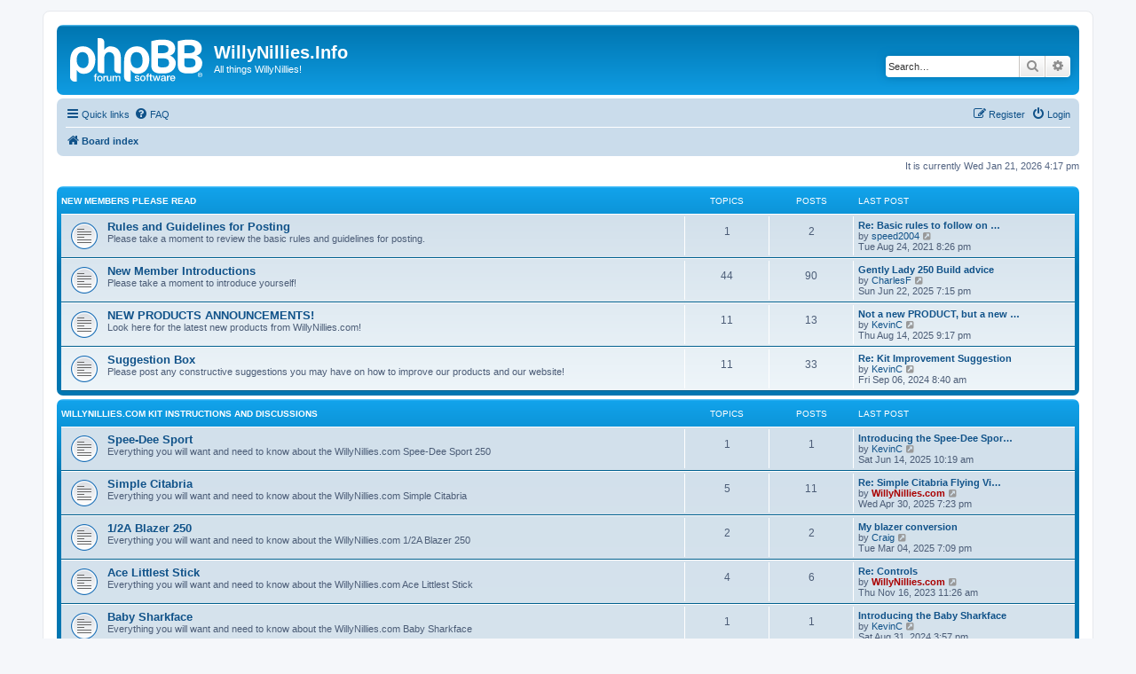

--- FILE ---
content_type: text/html; charset=UTF-8
request_url: http://willynillies.info/
body_size: 11265
content:
<!DOCTYPE html>
<html dir="ltr" lang="en-gb">
<head>
<meta charset="utf-8" />
<meta http-equiv="X-UA-Compatible" content="IE=edge">
<meta name="viewport" content="width=device-width, initial-scale=1" />

<title>WillyNillies.Info - Index page</title>

	<link rel="alternate" type="application/atom+xml" title="Feed - WillyNillies.Info" href="/app.php/feed?sid=e1cb898f9be520096a4084ef84bfe2d0">			<link rel="alternate" type="application/atom+xml" title="Feed - New Topics" href="/app.php/feed/topics?sid=e1cb898f9be520096a4084ef84bfe2d0">				
	<link rel="canonical" href="http://willynillies.info/">

<!--
	phpBB style name: prosilver
	Based on style:   prosilver (this is the default phpBB3 style)
	Original author:  Tom Beddard ( http://www.subBlue.com/ )
	Modified by:
-->

<link href="./assets/css/font-awesome.min.css?assets_version=27" rel="stylesheet">
<link href="./styles/prosilver/theme/stylesheet.css?assets_version=27" rel="stylesheet">
<link href="./styles/prosilver/theme/en/stylesheet.css?assets_version=27" rel="stylesheet">




<!--[if lte IE 9]>
	<link href="./styles/prosilver/theme/tweaks.css?assets_version=27" rel="stylesheet">
<![endif]-->





</head>
<body id="phpbb" class="nojs notouch section-index ltr ">


<div id="wrap" class="wrap">
	<a id="top" class="top-anchor" accesskey="t"></a>
	<div id="page-header">
		<div class="headerbar" role="banner">
					<div class="inner">

			<div id="site-description" class="site-description">
		<a id="logo" class="logo" href="./index.php?sid=e1cb898f9be520096a4084ef84bfe2d0" title="Board index">
					<span class="site_logo"></span>
				</a>
				<h1>WillyNillies.Info</h1>
				<p>All things WillyNillies!</p>
				<p class="skiplink"><a href="#start_here">Skip to content</a></p>
			</div>

									<div id="search-box" class="search-box search-header" role="search">
				<form action="./search.php?sid=e1cb898f9be520096a4084ef84bfe2d0" method="get" id="search">
				<fieldset>
					<input name="keywords" id="keywords" type="search" maxlength="128" title="Search for keywords" class="inputbox search tiny" size="20" value="" placeholder="Search…" />
					<button class="button button-search" type="submit" title="Search">
						<i class="icon fa-search fa-fw" aria-hidden="true"></i><span class="sr-only">Search</span>
					</button>
					<a href="./search.php?sid=e1cb898f9be520096a4084ef84bfe2d0" class="button button-search-end" title="Advanced search">
						<i class="icon fa-cog fa-fw" aria-hidden="true"></i><span class="sr-only">Advanced search</span>
					</a>
					<input type="hidden" name="sid" value="e1cb898f9be520096a4084ef84bfe2d0" />

				</fieldset>
				</form>
			</div>
						
			</div>
					</div>
				<div class="navbar" role="navigation">
	<div class="inner">

	<ul id="nav-main" class="nav-main linklist" role="menubar">

		<li id="quick-links" class="quick-links dropdown-container responsive-menu" data-skip-responsive="true">
			<a href="#" class="dropdown-trigger">
				<i class="icon fa-bars fa-fw" aria-hidden="true"></i><span>Quick links</span>
			</a>
			<div class="dropdown">
				<div class="pointer"><div class="pointer-inner"></div></div>
				<ul class="dropdown-contents" role="menu">
					
											<li class="separator"></li>
																									<li>
								<a href="./search.php?search_id=unanswered&amp;sid=e1cb898f9be520096a4084ef84bfe2d0" role="menuitem">
									<i class="icon fa-file-o fa-fw icon-gray" aria-hidden="true"></i><span>Unanswered topics</span>
								</a>
							</li>
							<li>
								<a href="./search.php?search_id=active_topics&amp;sid=e1cb898f9be520096a4084ef84bfe2d0" role="menuitem">
									<i class="icon fa-file-o fa-fw icon-blue" aria-hidden="true"></i><span>Active topics</span>
								</a>
							</li>
							<li class="separator"></li>
							<li>
								<a href="./search.php?sid=e1cb898f9be520096a4084ef84bfe2d0" role="menuitem">
									<i class="icon fa-search fa-fw" aria-hidden="true"></i><span>Search</span>
								</a>
							</li>
					
											<li class="separator"></li>
													<li>
								<a href="./memberlist.php?sid=e1cb898f9be520096a4084ef84bfe2d0" role="menuitem">
									<i class="icon fa-group fa-fw" aria-hidden="true"></i><span>Members</span>
								</a>
							</li>
																			<li>
								<a href="./memberlist.php?mode=team&amp;sid=e1cb898f9be520096a4084ef84bfe2d0" role="menuitem">
									<i class="icon fa-shield fa-fw" aria-hidden="true"></i><span>The team</span>
								</a>
							</li>
																<li class="separator"></li>

									</ul>
			</div>
		</li>

				<li data-skip-responsive="true">
			<a href="/app.php/help/faq?sid=e1cb898f9be520096a4084ef84bfe2d0" rel="help" title="Frequently Asked Questions" role="menuitem">
				<i class="icon fa-question-circle fa-fw" aria-hidden="true"></i><span>FAQ</span>
			</a>
		</li>
						
			<li class="rightside"  data-skip-responsive="true">
			<a href="./ucp.php?mode=login&amp;redirect=index.php&amp;sid=e1cb898f9be520096a4084ef84bfe2d0" title="Login" accesskey="x" role="menuitem">
				<i class="icon fa-power-off fa-fw" aria-hidden="true"></i><span>Login</span>
			</a>
		</li>
					<li class="rightside" data-skip-responsive="true">
				<a href="./ucp.php?mode=register&amp;sid=e1cb898f9be520096a4084ef84bfe2d0" role="menuitem">
					<i class="icon fa-pencil-square-o  fa-fw" aria-hidden="true"></i><span>Register</span>
				</a>
			</li>
						</ul>

	<ul id="nav-breadcrumbs" class="nav-breadcrumbs linklist navlinks" role="menubar">
				
		
		<li class="breadcrumbs" itemscope itemtype="https://schema.org/BreadcrumbList">

			
							<span class="crumb" itemtype="https://schema.org/ListItem" itemprop="itemListElement" itemscope><a itemprop="item" href="./index.php?sid=e1cb898f9be520096a4084ef84bfe2d0" accesskey="h" data-navbar-reference="index"><i class="icon fa-home fa-fw"></i><span itemprop="name">Board index</span></a><meta itemprop="position" content="1" /></span>

			
					</li>

		
					<li class="rightside responsive-search">
				<a href="./search.php?sid=e1cb898f9be520096a4084ef84bfe2d0" title="View the advanced search options" role="menuitem">
					<i class="icon fa-search fa-fw" aria-hidden="true"></i><span class="sr-only">Search</span>
				</a>
			</li>
			</ul>

	</div>
</div>
	</div>

	
	<a id="start_here" class="anchor"></a>
	<div id="page-body" class="page-body" role="main">
		
		
<p class="right responsive-center time">It is currently Wed Jan 21, 2026 4:17 pm</p>



	
				<div class="forabg">
			<div class="inner">
			<ul class="topiclist">
				<li class="header">
										<dl class="row-item">
						<dt><div class="list-inner"><a href="./viewforum.php?f=3&amp;sid=e1cb898f9be520096a4084ef84bfe2d0">New Members Please Read</a></div></dt>
						<dd class="topics">Topics</dd>
						<dd class="posts">Posts</dd>
						<dd class="lastpost"><span>Last post</span></dd>
					</dl>
									</li>
			</ul>
			<ul class="topiclist forums">
		
	
	
	
			
					<li class="row">
						<dl class="row-item forum_read">
				<dt title="No unread posts">
										<div class="list-inner">
													<!--
								<a class="feed-icon-forum" title="Feed - Rules and Guidelines for Posting" href="/app.php/feed?sid=e1cb898f9be520096a4084ef84bfe2d0?f=9">
									<i class="icon fa-rss-square fa-fw icon-orange" aria-hidden="true"></i><span class="sr-only">Feed - Rules and Guidelines for Posting</span>
								</a>
							-->
																		<a href="./viewforum.php?f=9&amp;sid=e1cb898f9be520096a4084ef84bfe2d0" class="forumtitle">Rules and Guidelines for Posting</a>
						<br />Please take a moment to review the basic rules and guidelines for posting.												
												<div class="responsive-show" style="display: none;">
															Topics: <strong>1</strong>
													</div>
											</div>
				</dt>
									<dd class="topics">1 <dfn>Topics</dfn></dd>
					<dd class="posts">2 <dfn>Posts</dfn></dd>
					<dd class="lastpost">
						<span>
																						<dfn>Last post</dfn>
																										<a href="./viewtopic.php?p=537&amp;sid=e1cb898f9be520096a4084ef84bfe2d0#p537" title="Re: Basic rules to follow on this message board" class="lastsubject">Re: Basic rules to follow on …</a> <br />
																	by <a href="./memberlist.php?mode=viewprofile&amp;u=1583&amp;sid=e1cb898f9be520096a4084ef84bfe2d0" class="username">speed2004</a>																	<a href="./viewtopic.php?p=537&amp;sid=e1cb898f9be520096a4084ef84bfe2d0#p537" title="View the latest post">
										<i class="icon fa-external-link-square fa-fw icon-lightgray icon-md" aria-hidden="true"></i><span class="sr-only">View the latest post</span>
									</a>
																<br /><time datetime="2021-08-25T01:26:08+00:00">Tue Aug 24, 2021 8:26 pm</time>
													</span>
					</dd>
							</dl>
					</li>
			
	
	
			
					<li class="row">
						<dl class="row-item forum_read">
				<dt title="No unread posts">
										<div class="list-inner">
													<!--
								<a class="feed-icon-forum" title="Feed - New Member Introductions" href="/app.php/feed?sid=e1cb898f9be520096a4084ef84bfe2d0?f=6">
									<i class="icon fa-rss-square fa-fw icon-orange" aria-hidden="true"></i><span class="sr-only">Feed - New Member Introductions</span>
								</a>
							-->
																		<a href="./viewforum.php?f=6&amp;sid=e1cb898f9be520096a4084ef84bfe2d0" class="forumtitle">New Member Introductions</a>
						<br />Please take a moment to introduce yourself!												
												<div class="responsive-show" style="display: none;">
															Topics: <strong>44</strong>
													</div>
											</div>
				</dt>
									<dd class="topics">44 <dfn>Topics</dfn></dd>
					<dd class="posts">90 <dfn>Posts</dfn></dd>
					<dd class="lastpost">
						<span>
																						<dfn>Last post</dfn>
																										<a href="./viewtopic.php?p=4218&amp;sid=e1cb898f9be520096a4084ef84bfe2d0#p4218" title="Gently Lady 250 Build advice" class="lastsubject">Gently Lady 250 Build advice</a> <br />
																	by <a href="./memberlist.php?mode=viewprofile&amp;u=8739&amp;sid=e1cb898f9be520096a4084ef84bfe2d0" class="username">CharlesF</a>																	<a href="./viewtopic.php?p=4218&amp;sid=e1cb898f9be520096a4084ef84bfe2d0#p4218" title="View the latest post">
										<i class="icon fa-external-link-square fa-fw icon-lightgray icon-md" aria-hidden="true"></i><span class="sr-only">View the latest post</span>
									</a>
																<br /><time datetime="2025-06-23T00:15:18+00:00">Sun Jun 22, 2025 7:15 pm</time>
													</span>
					</dd>
							</dl>
					</li>
			
	
	
			
					<li class="row">
						<dl class="row-item forum_read">
				<dt title="No unread posts">
										<div class="list-inner">
													<!--
								<a class="feed-icon-forum" title="Feed - NEW PRODUCTS ANNOUNCEMENTS!" href="/app.php/feed?sid=e1cb898f9be520096a4084ef84bfe2d0?f=37">
									<i class="icon fa-rss-square fa-fw icon-orange" aria-hidden="true"></i><span class="sr-only">Feed - NEW PRODUCTS ANNOUNCEMENTS!</span>
								</a>
							-->
																		<a href="./viewforum.php?f=37&amp;sid=e1cb898f9be520096a4084ef84bfe2d0" class="forumtitle">NEW PRODUCTS ANNOUNCEMENTS!</a>
						<br />Look here for the latest new products from WillyNillies.com!												
												<div class="responsive-show" style="display: none;">
															Topics: <strong>11</strong>
													</div>
											</div>
				</dt>
									<dd class="topics">11 <dfn>Topics</dfn></dd>
					<dd class="posts">13 <dfn>Posts</dfn></dd>
					<dd class="lastpost">
						<span>
																						<dfn>Last post</dfn>
																										<a href="./viewtopic.php?p=4220&amp;sid=e1cb898f9be520096a4084ef84bfe2d0#p4220" title="Not a new PRODUCT, but a new site feature" class="lastsubject">Not a new PRODUCT, but a new …</a> <br />
																	by <a href="./memberlist.php?mode=viewprofile&amp;u=57&amp;sid=e1cb898f9be520096a4084ef84bfe2d0" class="username">KevinC</a>																	<a href="./viewtopic.php?p=4220&amp;sid=e1cb898f9be520096a4084ef84bfe2d0#p4220" title="View the latest post">
										<i class="icon fa-external-link-square fa-fw icon-lightgray icon-md" aria-hidden="true"></i><span class="sr-only">View the latest post</span>
									</a>
																<br /><time datetime="2025-08-15T02:17:45+00:00">Thu Aug 14, 2025 9:17 pm</time>
													</span>
					</dd>
							</dl>
					</li>
			
	
	
			
					<li class="row">
						<dl class="row-item forum_read">
				<dt title="No unread posts">
										<div class="list-inner">
													<!--
								<a class="feed-icon-forum" title="Feed - Suggestion Box" href="/app.php/feed?sid=e1cb898f9be520096a4084ef84bfe2d0?f=38">
									<i class="icon fa-rss-square fa-fw icon-orange" aria-hidden="true"></i><span class="sr-only">Feed - Suggestion Box</span>
								</a>
							-->
																		<a href="./viewforum.php?f=38&amp;sid=e1cb898f9be520096a4084ef84bfe2d0" class="forumtitle">Suggestion Box</a>
						<br />Please post any constructive suggestions you may have on how to improve our products and our website!												
												<div class="responsive-show" style="display: none;">
															Topics: <strong>11</strong>
													</div>
											</div>
				</dt>
									<dd class="topics">11 <dfn>Topics</dfn></dd>
					<dd class="posts">33 <dfn>Posts</dfn></dd>
					<dd class="lastpost">
						<span>
																						<dfn>Last post</dfn>
																										<a href="./viewtopic.php?p=4167&amp;sid=e1cb898f9be520096a4084ef84bfe2d0#p4167" title="Re: Kit Improvement Suggestion" class="lastsubject">Re: Kit Improvement Suggestion</a> <br />
																	by <a href="./memberlist.php?mode=viewprofile&amp;u=57&amp;sid=e1cb898f9be520096a4084ef84bfe2d0" class="username">KevinC</a>																	<a href="./viewtopic.php?p=4167&amp;sid=e1cb898f9be520096a4084ef84bfe2d0#p4167" title="View the latest post">
										<i class="icon fa-external-link-square fa-fw icon-lightgray icon-md" aria-hidden="true"></i><span class="sr-only">View the latest post</span>
									</a>
																<br /><time datetime="2024-09-06T13:40:38+00:00">Fri Sep 06, 2024 8:40 am</time>
													</span>
					</dd>
							</dl>
					</li>
			
	
				</ul>

			</div>
		</div>
	
				<div class="forabg">
			<div class="inner">
			<ul class="topiclist">
				<li class="header">
										<dl class="row-item">
						<dt><div class="list-inner"><a href="./viewforum.php?f=4&amp;sid=e1cb898f9be520096a4084ef84bfe2d0">WillyNillies.com Kit Instructions and Discussions</a></div></dt>
						<dd class="topics">Topics</dd>
						<dd class="posts">Posts</dd>
						<dd class="lastpost"><span>Last post</span></dd>
					</dl>
									</li>
			</ul>
			<ul class="topiclist forums">
		
	
	
	
			
					<li class="row">
						<dl class="row-item forum_read">
				<dt title="No unread posts">
										<div class="list-inner">
													<!--
								<a class="feed-icon-forum" title="Feed - Spee-Dee Sport" href="/app.php/feed?sid=e1cb898f9be520096a4084ef84bfe2d0?f=72">
									<i class="icon fa-rss-square fa-fw icon-orange" aria-hidden="true"></i><span class="sr-only">Feed - Spee-Dee Sport</span>
								</a>
							-->
																		<a href="./viewforum.php?f=72&amp;sid=e1cb898f9be520096a4084ef84bfe2d0" class="forumtitle">Spee-Dee Sport</a>
						<br />Everything you will want and need to know about the WillyNillies.com Spee-Dee Sport 250												
												<div class="responsive-show" style="display: none;">
															Topics: <strong>1</strong>
													</div>
											</div>
				</dt>
									<dd class="topics">1 <dfn>Topics</dfn></dd>
					<dd class="posts">1 <dfn>Posts</dfn></dd>
					<dd class="lastpost">
						<span>
																						<dfn>Last post</dfn>
																										<a href="./viewtopic.php?p=4217&amp;sid=e1cb898f9be520096a4084ef84bfe2d0#p4217" title="Introducing the Spee-Dee Sport!" class="lastsubject">Introducing the Spee-Dee Spor…</a> <br />
																	by <a href="./memberlist.php?mode=viewprofile&amp;u=57&amp;sid=e1cb898f9be520096a4084ef84bfe2d0" class="username">KevinC</a>																	<a href="./viewtopic.php?p=4217&amp;sid=e1cb898f9be520096a4084ef84bfe2d0#p4217" title="View the latest post">
										<i class="icon fa-external-link-square fa-fw icon-lightgray icon-md" aria-hidden="true"></i><span class="sr-only">View the latest post</span>
									</a>
																<br /><time datetime="2025-06-14T15:19:52+00:00">Sat Jun 14, 2025 10:19 am</time>
													</span>
					</dd>
							</dl>
					</li>
			
	
	
			
					<li class="row">
						<dl class="row-item forum_read">
				<dt title="No unread posts">
										<div class="list-inner">
													<!--
								<a class="feed-icon-forum" title="Feed - Simple Citabria" href="/app.php/feed?sid=e1cb898f9be520096a4084ef84bfe2d0?f=71">
									<i class="icon fa-rss-square fa-fw icon-orange" aria-hidden="true"></i><span class="sr-only">Feed - Simple Citabria</span>
								</a>
							-->
																		<a href="./viewforum.php?f=71&amp;sid=e1cb898f9be520096a4084ef84bfe2d0" class="forumtitle">Simple Citabria</a>
						<br />Everything you will want and need to know about the WillyNillies.com Simple Citabria												
												<div class="responsive-show" style="display: none;">
															Topics: <strong>5</strong>
													</div>
											</div>
				</dt>
									<dd class="topics">5 <dfn>Topics</dfn></dd>
					<dd class="posts">11 <dfn>Posts</dfn></dd>
					<dd class="lastpost">
						<span>
																						<dfn>Last post</dfn>
																										<a href="./viewtopic.php?p=4206&amp;sid=e1cb898f9be520096a4084ef84bfe2d0#p4206" title="Re: Simple Citabria Flying Videos" class="lastsubject">Re: Simple Citabria Flying Vi…</a> <br />
																	by <a href="./memberlist.php?mode=viewprofile&amp;u=2&amp;sid=e1cb898f9be520096a4084ef84bfe2d0" style="color: #AA0000;" class="username-coloured">WillyNillies.com</a>																	<a href="./viewtopic.php?p=4206&amp;sid=e1cb898f9be520096a4084ef84bfe2d0#p4206" title="View the latest post">
										<i class="icon fa-external-link-square fa-fw icon-lightgray icon-md" aria-hidden="true"></i><span class="sr-only">View the latest post</span>
									</a>
																<br /><time datetime="2025-05-01T00:23:16+00:00">Wed Apr 30, 2025 7:23 pm</time>
													</span>
					</dd>
							</dl>
					</li>
			
	
	
			
					<li class="row">
						<dl class="row-item forum_read">
				<dt title="No unread posts">
										<div class="list-inner">
													<!--
								<a class="feed-icon-forum" title="Feed - 1/2A Blazer 250" href="/app.php/feed?sid=e1cb898f9be520096a4084ef84bfe2d0?f=68">
									<i class="icon fa-rss-square fa-fw icon-orange" aria-hidden="true"></i><span class="sr-only">Feed - 1/2A Blazer 250</span>
								</a>
							-->
																		<a href="./viewforum.php?f=68&amp;sid=e1cb898f9be520096a4084ef84bfe2d0" class="forumtitle">1/2A Blazer 250</a>
						<br />Everything you will want and need to know about the WillyNillies.com 1/2A Blazer 250												
												<div class="responsive-show" style="display: none;">
															Topics: <strong>2</strong>
													</div>
											</div>
				</dt>
									<dd class="topics">2 <dfn>Topics</dfn></dd>
					<dd class="posts">2 <dfn>Posts</dfn></dd>
					<dd class="lastpost">
						<span>
																						<dfn>Last post</dfn>
																										<a href="./viewtopic.php?p=4181&amp;sid=e1cb898f9be520096a4084ef84bfe2d0#p4181" title="My blazer conversion" class="lastsubject">My blazer conversion</a> <br />
																	by <a href="./memberlist.php?mode=viewprofile&amp;u=8720&amp;sid=e1cb898f9be520096a4084ef84bfe2d0" class="username">Craig</a>																	<a href="./viewtopic.php?p=4181&amp;sid=e1cb898f9be520096a4084ef84bfe2d0#p4181" title="View the latest post">
										<i class="icon fa-external-link-square fa-fw icon-lightgray icon-md" aria-hidden="true"></i><span class="sr-only">View the latest post</span>
									</a>
																<br /><time datetime="2025-03-05T01:09:29+00:00">Tue Mar 04, 2025 7:09 pm</time>
													</span>
					</dd>
							</dl>
					</li>
			
	
	
			
					<li class="row">
						<dl class="row-item forum_read">
				<dt title="No unread posts">
										<div class="list-inner">
													<!--
								<a class="feed-icon-forum" title="Feed - Ace Littlest Stick" href="/app.php/feed?sid=e1cb898f9be520096a4084ef84bfe2d0?f=19">
									<i class="icon fa-rss-square fa-fw icon-orange" aria-hidden="true"></i><span class="sr-only">Feed - Ace Littlest Stick</span>
								</a>
							-->
																		<a href="./viewforum.php?f=19&amp;sid=e1cb898f9be520096a4084ef84bfe2d0" class="forumtitle">Ace Littlest Stick</a>
						<br />Everything you will want and need to know about the WillyNillies.com Ace Littlest Stick												
												<div class="responsive-show" style="display: none;">
															Topics: <strong>4</strong>
													</div>
											</div>
				</dt>
									<dd class="topics">4 <dfn>Topics</dfn></dd>
					<dd class="posts">6 <dfn>Posts</dfn></dd>
					<dd class="lastpost">
						<span>
																						<dfn>Last post</dfn>
																										<a href="./viewtopic.php?p=3991&amp;sid=e1cb898f9be520096a4084ef84bfe2d0#p3991" title="Re: Controls" class="lastsubject">Re: Controls</a> <br />
																	by <a href="./memberlist.php?mode=viewprofile&amp;u=2&amp;sid=e1cb898f9be520096a4084ef84bfe2d0" style="color: #AA0000;" class="username-coloured">WillyNillies.com</a>																	<a href="./viewtopic.php?p=3991&amp;sid=e1cb898f9be520096a4084ef84bfe2d0#p3991" title="View the latest post">
										<i class="icon fa-external-link-square fa-fw icon-lightgray icon-md" aria-hidden="true"></i><span class="sr-only">View the latest post</span>
									</a>
																<br /><time datetime="2023-11-16T17:26:25+00:00">Thu Nov 16, 2023 11:26 am</time>
													</span>
					</dd>
							</dl>
					</li>
			
	
	
			
					<li class="row">
						<dl class="row-item forum_read">
				<dt title="No unread posts">
										<div class="list-inner">
													<!--
								<a class="feed-icon-forum" title="Feed - Baby Sharkface" href="/app.php/feed?sid=e1cb898f9be520096a4084ef84bfe2d0?f=69">
									<i class="icon fa-rss-square fa-fw icon-orange" aria-hidden="true"></i><span class="sr-only">Feed - Baby Sharkface</span>
								</a>
							-->
																		<a href="./viewforum.php?f=69&amp;sid=e1cb898f9be520096a4084ef84bfe2d0" class="forumtitle">Baby Sharkface</a>
						<br />Everything you will want and need to know about the WillyNillies.com Baby Sharkface												
												<div class="responsive-show" style="display: none;">
															Topics: <strong>1</strong>
													</div>
											</div>
				</dt>
									<dd class="topics">1 <dfn>Topics</dfn></dd>
					<dd class="posts">1 <dfn>Posts</dfn></dd>
					<dd class="lastpost">
						<span>
																						<dfn>Last post</dfn>
																										<a href="./viewtopic.php?p=4163&amp;sid=e1cb898f9be520096a4084ef84bfe2d0#p4163" title="Introducing the Baby Sharkface" class="lastsubject">Introducing the Baby Sharkface</a> <br />
																	by <a href="./memberlist.php?mode=viewprofile&amp;u=57&amp;sid=e1cb898f9be520096a4084ef84bfe2d0" class="username">KevinC</a>																	<a href="./viewtopic.php?p=4163&amp;sid=e1cb898f9be520096a4084ef84bfe2d0#p4163" title="View the latest post">
										<i class="icon fa-external-link-square fa-fw icon-lightgray icon-md" aria-hidden="true"></i><span class="sr-only">View the latest post</span>
									</a>
																<br /><time datetime="2024-08-31T20:57:40+00:00">Sat Aug 31, 2024 3:57 pm</time>
													</span>
					</dd>
							</dl>
					</li>
			
	
	
			
					<li class="row">
						<dl class="row-item forum_read">
				<dt title="No unread posts">
										<div class="list-inner">
													<!--
								<a class="feed-icon-forum" title="Feed - Barnstormer 250" href="/app.php/feed?sid=e1cb898f9be520096a4084ef84bfe2d0?f=21">
									<i class="icon fa-rss-square fa-fw icon-orange" aria-hidden="true"></i><span class="sr-only">Feed - Barnstormer 250</span>
								</a>
							-->
																		<a href="./viewforum.php?f=21&amp;sid=e1cb898f9be520096a4084ef84bfe2d0" class="forumtitle">Barnstormer 250</a>
						<br />Everything you will want and need to know about the WillyNillies.com Barnstormer 250												
												<div class="responsive-show" style="display: none;">
															Topics: <strong>6</strong>
													</div>
											</div>
				</dt>
									<dd class="topics">6 <dfn>Topics</dfn></dd>
					<dd class="posts">16 <dfn>Posts</dfn></dd>
					<dd class="lastpost">
						<span>
																						<dfn>Last post</dfn>
																										<a href="./viewtopic.php?p=775&amp;sid=e1cb898f9be520096a4084ef84bfe2d0#p775" title="servo tray installation guide" class="lastsubject">servo tray installation guide</a> <br />
																	by <a href="./memberlist.php?mode=viewprofile&amp;u=57&amp;sid=e1cb898f9be520096a4084ef84bfe2d0" class="username">KevinC</a>																	<a href="./viewtopic.php?p=775&amp;sid=e1cb898f9be520096a4084ef84bfe2d0#p775" title="View the latest post">
										<i class="icon fa-external-link-square fa-fw icon-lightgray icon-md" aria-hidden="true"></i><span class="sr-only">View the latest post</span>
									</a>
																<br /><time datetime="2022-12-01T18:41:49+00:00">Thu Dec 01, 2022 12:41 pm</time>
													</span>
					</dd>
							</dl>
					</li>
			
	
	
			
					<li class="row">
						<dl class="row-item forum_read">
				<dt title="No unread posts">
										<div class="list-inner">
													<!--
								<a class="feed-icon-forum" title="Feed - Delta 250" href="/app.php/feed?sid=e1cb898f9be520096a4084ef84bfe2d0?f=14">
									<i class="icon fa-rss-square fa-fw icon-orange" aria-hidden="true"></i><span class="sr-only">Feed - Delta 250</span>
								</a>
							-->
																		<a href="./viewforum.php?f=14&amp;sid=e1cb898f9be520096a4084ef84bfe2d0" class="forumtitle">Delta 250</a>
						<br />Everything you will want and need to know about the WillyNillies.com Delta 250												
												<div class="responsive-show" style="display: none;">
															Topics: <strong>5</strong>
													</div>
											</div>
				</dt>
									<dd class="topics">5 <dfn>Topics</dfn></dd>
					<dd class="posts">10 <dfn>Posts</dfn></dd>
					<dd class="lastpost">
						<span>
																						<dfn>Last post</dfn>
																										<a href="./viewtopic.php?p=4193&amp;sid=e1cb898f9be520096a4084ef84bfe2d0#p4193" title="Delta 250 info sheet (with CG, etc)" class="lastsubject">Delta 250 info sheet (with CG…</a> <br />
																	by <a href="./memberlist.php?mode=viewprofile&amp;u=57&amp;sid=e1cb898f9be520096a4084ef84bfe2d0" class="username">KevinC</a>																	<a href="./viewtopic.php?p=4193&amp;sid=e1cb898f9be520096a4084ef84bfe2d0#p4193" title="View the latest post">
										<i class="icon fa-external-link-square fa-fw icon-lightgray icon-md" aria-hidden="true"></i><span class="sr-only">View the latest post</span>
									</a>
																<br /><time datetime="2025-04-11T14:15:00+00:00">Fri Apr 11, 2025 9:15 am</time>
													</span>
					</dd>
							</dl>
					</li>
			
	
	
			
					<li class="row">
						<dl class="row-item forum_read">
				<dt title="No unread posts">
										<div class="list-inner">
													<!--
								<a class="feed-icon-forum" title="Feed - Der Flugel" href="/app.php/feed?sid=e1cb898f9be520096a4084ef84bfe2d0?f=13">
									<i class="icon fa-rss-square fa-fw icon-orange" aria-hidden="true"></i><span class="sr-only">Feed - Der Flugel</span>
								</a>
							-->
																		<a href="./viewforum.php?f=13&amp;sid=e1cb898f9be520096a4084ef84bfe2d0" class="forumtitle">Der Flugel</a>
						<br />Everything you will want and need to know about the WillyNillies.com Der Flugel												
												<div class="responsive-show" style="display: none;">
															Topics: <strong>5</strong>
													</div>
											</div>
				</dt>
									<dd class="topics">5 <dfn>Topics</dfn></dd>
					<dd class="posts">6 <dfn>Posts</dfn></dd>
					<dd class="lastpost">
						<span>
																						<dfn>Last post</dfn>
																										<a href="./viewtopic.php?p=840&amp;sid=e1cb898f9be520096a4084ef84bfe2d0#p840" title="Re: Der Flugel fuse and wing build videos" class="lastsubject">Re: Der Flugel fuse and wing …</a> <br />
																	by <a href="./memberlist.php?mode=viewprofile&amp;u=57&amp;sid=e1cb898f9be520096a4084ef84bfe2d0" class="username">KevinC</a>																	<a href="./viewtopic.php?p=840&amp;sid=e1cb898f9be520096a4084ef84bfe2d0#p840" title="View the latest post">
										<i class="icon fa-external-link-square fa-fw icon-lightgray icon-md" aria-hidden="true"></i><span class="sr-only">View the latest post</span>
									</a>
																<br /><time datetime="2023-01-19T18:07:48+00:00">Thu Jan 19, 2023 12:07 pm</time>
													</span>
					</dd>
							</dl>
					</li>
			
	
	
			
					<li class="row">
						<dl class="row-item forum_read">
				<dt title="No unread posts">
										<div class="list-inner">
													<!--
								<a class="feed-icon-forum" title="Feed - Eaglet 250" href="/app.php/feed?sid=e1cb898f9be520096a4084ef84bfe2d0?f=15">
									<i class="icon fa-rss-square fa-fw icon-orange" aria-hidden="true"></i><span class="sr-only">Feed - Eaglet 250</span>
								</a>
							-->
																		<a href="./viewforum.php?f=15&amp;sid=e1cb898f9be520096a4084ef84bfe2d0" class="forumtitle">Eaglet 250</a>
						<br />Everything you will want and need to know about the WillyNillies.com Eaglet 250												
												<div class="responsive-show" style="display: none;">
															Topics: <strong>6</strong>
													</div>
											</div>
				</dt>
									<dd class="topics">6 <dfn>Topics</dfn></dd>
					<dd class="posts">15 <dfn>Posts</dfn></dd>
					<dd class="lastpost">
						<span>
																						<dfn>Last post</dfn>
																										<a href="./viewtopic.php?p=4003&amp;sid=e1cb898f9be520096a4084ef84bfe2d0#p4003" title="Re: Cat ate my eaglet 250 wing parts" class="lastsubject">Re: Cat ate my eaglet 250 win…</a> <br />
																	by <a href="./memberlist.php?mode=viewprofile&amp;u=57&amp;sid=e1cb898f9be520096a4084ef84bfe2d0" class="username">KevinC</a>																	<a href="./viewtopic.php?p=4003&amp;sid=e1cb898f9be520096a4084ef84bfe2d0#p4003" title="View the latest post">
										<i class="icon fa-external-link-square fa-fw icon-lightgray icon-md" aria-hidden="true"></i><span class="sr-only">View the latest post</span>
									</a>
																<br /><time datetime="2023-12-01T22:14:12+00:00">Fri Dec 01, 2023 4:14 pm</time>
													</span>
					</dd>
							</dl>
					</li>
			
	
	
			
					<li class="row">
						<dl class="row-item forum_read">
				<dt title="No unread posts">
										<div class="list-inner">
													<!--
								<a class="feed-icon-forum" title="Feed - F-86ish Prop Jet" href="/app.php/feed?sid=e1cb898f9be520096a4084ef84bfe2d0?f=51">
									<i class="icon fa-rss-square fa-fw icon-orange" aria-hidden="true"></i><span class="sr-only">Feed - F-86ish Prop Jet</span>
								</a>
							-->
																		<a href="./viewforum.php?f=51&amp;sid=e1cb898f9be520096a4084ef84bfe2d0" class="forumtitle">F-86ish Prop Jet</a>
						<br />Everything you will want and need to know about the WillyNillies.com F-86ish Prop Jet												
												<div class="responsive-show" style="display: none;">
															Topics: <strong>1</strong>
													</div>
											</div>
				</dt>
									<dd class="topics">1 <dfn>Topics</dfn></dd>
					<dd class="posts">1 <dfn>Posts</dfn></dd>
					<dd class="lastpost">
						<span>
																						<dfn>Last post</dfn>
																										<a href="./viewtopic.php?p=826&amp;sid=e1cb898f9be520096a4084ef84bfe2d0#p826" title="F-86ish build video" class="lastsubject">F-86ish build video</a> <br />
																	by <a href="./memberlist.php?mode=viewprofile&amp;u=57&amp;sid=e1cb898f9be520096a4084ef84bfe2d0" class="username">KevinC</a>																	<a href="./viewtopic.php?p=826&amp;sid=e1cb898f9be520096a4084ef84bfe2d0#p826" title="View the latest post">
										<i class="icon fa-external-link-square fa-fw icon-lightgray icon-md" aria-hidden="true"></i><span class="sr-only">View the latest post</span>
									</a>
																<br /><time datetime="2022-12-01T22:27:34+00:00">Thu Dec 01, 2022 4:27 pm</time>
													</span>
					</dd>
							</dl>
					</li>
			
	
	
			
					<li class="row">
						<dl class="row-item forum_read">
				<dt title="No unread posts">
										<div class="list-inner">
													<!--
								<a class="feed-icon-forum" title="Feed - Gentle Lady 250" href="/app.php/feed?sid=e1cb898f9be520096a4084ef84bfe2d0?f=10">
									<i class="icon fa-rss-square fa-fw icon-orange" aria-hidden="true"></i><span class="sr-only">Feed - Gentle Lady 250</span>
								</a>
							-->
																		<a href="./viewforum.php?f=10&amp;sid=e1cb898f9be520096a4084ef84bfe2d0" class="forumtitle">Gentle Lady 250</a>
						<br />Everything you will want and need to know about the WillyNillies.com Gentle Lady 250												
												<div class="responsive-show" style="display: none;">
															Topics: <strong>13</strong>
													</div>
											</div>
				</dt>
									<dd class="topics">13 <dfn>Topics</dfn></dd>
					<dd class="posts">29 <dfn>Posts</dfn></dd>
					<dd class="lastpost">
						<span>
																						<dfn>Last post</dfn>
																										<a href="./viewtopic.php?p=3228&amp;sid=e1cb898f9be520096a4084ef84bfe2d0#p3228" title="Re: Turning brake on-ESC" class="lastsubject">Re: Turning brake on-ESC</a> <br />
																	by <a href="./memberlist.php?mode=viewprofile&amp;u=57&amp;sid=e1cb898f9be520096a4084ef84bfe2d0" class="username">KevinC</a>																	<a href="./viewtopic.php?p=3228&amp;sid=e1cb898f9be520096a4084ef84bfe2d0#p3228" title="View the latest post">
										<i class="icon fa-external-link-square fa-fw icon-lightgray icon-md" aria-hidden="true"></i><span class="sr-only">View the latest post</span>
									</a>
																<br /><time datetime="2023-06-07T16:07:43+00:00">Wed Jun 07, 2023 11:07 am</time>
													</span>
					</dd>
							</dl>
					</li>
			
	
	
			
					<li class="row">
						<dl class="row-item forum_read">
				<dt title="No unread posts">
										<div class="list-inner">
													<!--
								<a class="feed-icon-forum" title="Feed - GLH 250" href="/app.php/feed?sid=e1cb898f9be520096a4084ef84bfe2d0?f=8">
									<i class="icon fa-rss-square fa-fw icon-orange" aria-hidden="true"></i><span class="sr-only">Feed - GLH 250</span>
								</a>
							-->
																		<a href="./viewforum.php?f=8&amp;sid=e1cb898f9be520096a4084ef84bfe2d0" class="forumtitle">GLH 250</a>
						<br />Everything you will want and need to know about the WillyNillies.com GLH 250												
												<div class="responsive-show" style="display: none;">
															Topics: <strong>9</strong>
													</div>
											</div>
				</dt>
									<dd class="topics">9 <dfn>Topics</dfn></dd>
					<dd class="posts">12 <dfn>Posts</dfn></dd>
					<dd class="lastpost">
						<span>
																						<dfn>Last post</dfn>
																										<a href="./viewtopic.php?p=3930&amp;sid=e1cb898f9be520096a4084ef84bfe2d0#p3930" title="Re: Glh maiden!" class="lastsubject">Re: Glh maiden!</a> <br />
																	by <a href="./memberlist.php?mode=viewprofile&amp;u=7616&amp;sid=e1cb898f9be520096a4084ef84bfe2d0" class="username">achiii</a>																	<a href="./viewtopic.php?p=3930&amp;sid=e1cb898f9be520096a4084ef84bfe2d0#p3930" title="View the latest post">
										<i class="icon fa-external-link-square fa-fw icon-lightgray icon-md" aria-hidden="true"></i><span class="sr-only">View the latest post</span>
									</a>
																<br /><time datetime="2023-09-18T18:34:24+00:00">Mon Sep 18, 2023 1:34 pm</time>
													</span>
					</dd>
							</dl>
					</li>
			
	
	
			
					<li class="row">
						<dl class="row-item forum_read">
				<dt title="No unread posts">
										<div class="list-inner">
													<!--
								<a class="feed-icon-forum" title="Feed - Honker 250" href="/app.php/feed?sid=e1cb898f9be520096a4084ef84bfe2d0?f=40">
									<i class="icon fa-rss-square fa-fw icon-orange" aria-hidden="true"></i><span class="sr-only">Feed - Honker 250</span>
								</a>
							-->
																		<a href="./viewforum.php?f=40&amp;sid=e1cb898f9be520096a4084ef84bfe2d0" class="forumtitle">Honker 250</a>
						<br />Everything you will want and need to know about the WillyNillies.com  Honker 250												
												<div class="responsive-show" style="display: none;">
															Topics: <strong>1</strong>
													</div>
											</div>
				</dt>
									<dd class="topics">1 <dfn>Topics</dfn></dd>
					<dd class="posts">3 <dfn>Posts</dfn></dd>
					<dd class="lastpost">
						<span>
																						<dfn>Last post</dfn>
																										<a href="./viewtopic.php?p=3233&amp;sid=e1cb898f9be520096a4084ef84bfe2d0#p3233" title="Re: Honker hints" class="lastsubject">Re: Honker hints</a> <br />
																	by <a href="./memberlist.php?mode=viewprofile&amp;u=2&amp;sid=e1cb898f9be520096a4084ef84bfe2d0" style="color: #AA0000;" class="username-coloured">WillyNillies.com</a>																	<a href="./viewtopic.php?p=3233&amp;sid=e1cb898f9be520096a4084ef84bfe2d0#p3233" title="View the latest post">
										<i class="icon fa-external-link-square fa-fw icon-lightgray icon-md" aria-hidden="true"></i><span class="sr-only">View the latest post</span>
									</a>
																<br /><time datetime="2023-06-10T21:59:59+00:00">Sat Jun 10, 2023 4:59 pm</time>
													</span>
					</dd>
							</dl>
					</li>
			
	
	
			
					<li class="row">
						<dl class="row-item forum_read">
				<dt title="No unread posts">
										<div class="list-inner">
													<!--
								<a class="feed-icon-forum" title="Feed - Honker Bipe 250" href="/app.php/feed?sid=e1cb898f9be520096a4084ef84bfe2d0?f=42">
									<i class="icon fa-rss-square fa-fw icon-orange" aria-hidden="true"></i><span class="sr-only">Feed - Honker Bipe 250</span>
								</a>
							-->
																		<a href="./viewforum.php?f=42&amp;sid=e1cb898f9be520096a4084ef84bfe2d0" class="forumtitle">Honker Bipe 250</a>
						<br />Everything you will want and need to know about the WillyNillies.com Honker Bipe 250												
												<div class="responsive-show" style="display: none;">
															Topics: <strong>4</strong>
													</div>
											</div>
				</dt>
									<dd class="topics">4 <dfn>Topics</dfn></dd>
					<dd class="posts">10 <dfn>Posts</dfn></dd>
					<dd class="lastpost">
						<span>
																						<dfn>Last post</dfn>
																										<a href="./viewtopic.php?p=4208&amp;sid=e1cb898f9be520096a4084ef84bfe2d0#p4208" title="Re: Honker Bipe with &quot;easy&quot; ailerons - FINAL SOLUTION" class="lastsubject">Re: Honker Bipe with &quot;easy&quot; a…</a> <br />
																	by <a href="./memberlist.php?mode=viewprofile&amp;u=57&amp;sid=e1cb898f9be520096a4084ef84bfe2d0" class="username">KevinC</a>																	<a href="./viewtopic.php?p=4208&amp;sid=e1cb898f9be520096a4084ef84bfe2d0#p4208" title="View the latest post">
										<i class="icon fa-external-link-square fa-fw icon-lightgray icon-md" aria-hidden="true"></i><span class="sr-only">View the latest post</span>
									</a>
																<br /><time datetime="2025-05-06T13:58:06+00:00">Tue May 06, 2025 8:58 am</time>
													</span>
					</dd>
							</dl>
					</li>
			
	
	
			
					<li class="row">
						<dl class="row-item forum_read">
				<dt title="No unread posts">
										<div class="list-inner">
													<!--
								<a class="feed-icon-forum" title="Feed - Honker Rocket 250" href="/app.php/feed?sid=e1cb898f9be520096a4084ef84bfe2d0?f=41">
									<i class="icon fa-rss-square fa-fw icon-orange" aria-hidden="true"></i><span class="sr-only">Feed - Honker Rocket 250</span>
								</a>
							-->
																		<a href="./viewforum.php?f=41&amp;sid=e1cb898f9be520096a4084ef84bfe2d0" class="forumtitle">Honker Rocket 250</a>
						<br />Everything you will want and need to know about the WillyNillies.com Honker Rocket 250												
												<div class="responsive-show" style="display: none;">
															Topics: <strong>1</strong>
													</div>
											</div>
				</dt>
									<dd class="topics">1 <dfn>Topics</dfn></dd>
					<dd class="posts">4 <dfn>Posts</dfn></dd>
					<dd class="lastpost">
						<span>
																						<dfn>Last post</dfn>
																										<a href="./viewtopic.php?p=4140&amp;sid=e1cb898f9be520096a4084ef84bfe2d0#p4140" title="Re: Honker Wing Assbly" class="lastsubject">Re: Honker Wing Assbly</a> <br />
																	by <a href="./memberlist.php?mode=viewprofile&amp;u=57&amp;sid=e1cb898f9be520096a4084ef84bfe2d0" class="username">KevinC</a>																	<a href="./viewtopic.php?p=4140&amp;sid=e1cb898f9be520096a4084ef84bfe2d0#p4140" title="View the latest post">
										<i class="icon fa-external-link-square fa-fw icon-lightgray icon-md" aria-hidden="true"></i><span class="sr-only">View the latest post</span>
									</a>
																<br /><time datetime="2024-04-08T20:44:52+00:00">Mon Apr 08, 2024 3:44 pm</time>
													</span>
					</dd>
							</dl>
					</li>
			
	
	
			
					<li class="row">
						<dl class="row-item forum_read">
				<dt title="No unread posts">
										<div class="list-inner">
													<!--
								<a class="feed-icon-forum" title="Feed - Hummer 250" href="/app.php/feed?sid=e1cb898f9be520096a4084ef84bfe2d0?f=30">
									<i class="icon fa-rss-square fa-fw icon-orange" aria-hidden="true"></i><span class="sr-only">Feed - Hummer 250</span>
								</a>
							-->
																		<a href="./viewforum.php?f=30&amp;sid=e1cb898f9be520096a4084ef84bfe2d0" class="forumtitle">Hummer 250</a>
						<br />Everything you will want and need to know about the WillyNillies.com Hummer 250												
												<div class="responsive-show" style="display: none;">
															Topics: <strong>2</strong>
													</div>
											</div>
				</dt>
									<dd class="topics">2 <dfn>Topics</dfn></dd>
					<dd class="posts">2 <dfn>Posts</dfn></dd>
					<dd class="lastpost">
						<span>
																						<dfn>Last post</dfn>
																										<a href="./viewtopic.php?p=776&amp;sid=e1cb898f9be520096a4084ef84bfe2d0#p776" title="servo tray installation guide" class="lastsubject">servo tray installation guide</a> <br />
																	by <a href="./memberlist.php?mode=viewprofile&amp;u=57&amp;sid=e1cb898f9be520096a4084ef84bfe2d0" class="username">KevinC</a>																	<a href="./viewtopic.php?p=776&amp;sid=e1cb898f9be520096a4084ef84bfe2d0#p776" title="View the latest post">
										<i class="icon fa-external-link-square fa-fw icon-lightgray icon-md" aria-hidden="true"></i><span class="sr-only">View the latest post</span>
									</a>
																<br /><time datetime="2022-12-01T18:42:15+00:00">Thu Dec 01, 2022 12:42 pm</time>
													</span>
					</dd>
							</dl>
					</li>
			
	
	
			
					<li class="row">
						<dl class="row-item forum_read">
				<dt title="No unread posts">
										<div class="list-inner">
													<!--
								<a class="feed-icon-forum" title="Feed - Jr. Falcon 250" href="/app.php/feed?sid=e1cb898f9be520096a4084ef84bfe2d0?f=16">
									<i class="icon fa-rss-square fa-fw icon-orange" aria-hidden="true"></i><span class="sr-only">Feed - Jr. Falcon 250</span>
								</a>
							-->
																		<a href="./viewforum.php?f=16&amp;sid=e1cb898f9be520096a4084ef84bfe2d0" class="forumtitle">Jr. Falcon 250</a>
						<br />Everything you will want and need to know about the WillyNillies.com Jr. Falcon 250												
												<div class="responsive-show" style="display: none;">
															Topics: <strong>4</strong>
													</div>
											</div>
				</dt>
									<dd class="topics">4 <dfn>Topics</dfn></dd>
					<dd class="posts">5 <dfn>Posts</dfn></dd>
					<dd class="lastpost">
						<span>
																						<dfn>Last post</dfn>
																										<a href="./viewtopic.php?p=831&amp;sid=e1cb898f9be520096a4084ef84bfe2d0#p831" title="Re: Semi-Symmetrical Wing build guide" class="lastsubject">Re: Semi-Symmetrical Wing bui…</a> <br />
																	by <a href="./memberlist.php?mode=viewprofile&amp;u=57&amp;sid=e1cb898f9be520096a4084ef84bfe2d0" class="username">KevinC</a>																	<a href="./viewtopic.php?p=831&amp;sid=e1cb898f9be520096a4084ef84bfe2d0#p831" title="View the latest post">
										<i class="icon fa-external-link-square fa-fw icon-lightgray icon-md" aria-hidden="true"></i><span class="sr-only">View the latest post</span>
									</a>
																<br /><time datetime="2022-12-16T20:22:40+00:00">Fri Dec 16, 2022 2:22 pm</time>
													</span>
					</dd>
							</dl>
					</li>
			
	
	
			
					<li class="row">
						<dl class="row-item forum_read">
				<dt title="No unread posts">
										<div class="list-inner">
													<!--
								<a class="feed-icon-forum" title="Feed - Jr. Skylark 250" href="/app.php/feed?sid=e1cb898f9be520096a4084ef84bfe2d0?f=17">
									<i class="icon fa-rss-square fa-fw icon-orange" aria-hidden="true"></i><span class="sr-only">Feed - Jr. Skylark 250</span>
								</a>
							-->
																		<a href="./viewforum.php?f=17&amp;sid=e1cb898f9be520096a4084ef84bfe2d0" class="forumtitle">Jr. Skylark 250</a>
						<br />Everything you will want and need to know about the WillyNillies.com Jr. Skylark 250												
												<div class="responsive-show" style="display: none;">
															Topics: <strong>5</strong>
													</div>
											</div>
				</dt>
									<dd class="topics">5 <dfn>Topics</dfn></dd>
					<dd class="posts">6 <dfn>Posts</dfn></dd>
					<dd class="lastpost">
						<span>
																						<dfn>Last post</dfn>
																										<a href="./viewtopic.php?p=795&amp;sid=e1cb898f9be520096a4084ef84bfe2d0#p795" title="Semi-Symmetrical Wing build guide" class="lastsubject">Semi-Symmetrical Wing build g…</a> <br />
																	by <a href="./memberlist.php?mode=viewprofile&amp;u=57&amp;sid=e1cb898f9be520096a4084ef84bfe2d0" class="username">KevinC</a>																	<a href="./viewtopic.php?p=795&amp;sid=e1cb898f9be520096a4084ef84bfe2d0#p795" title="View the latest post">
										<i class="icon fa-external-link-square fa-fw icon-lightgray icon-md" aria-hidden="true"></i><span class="sr-only">View the latest post</span>
									</a>
																<br /><time datetime="2022-12-01T20:52:34+00:00">Thu Dec 01, 2022 2:52 pm</time>
													</span>
					</dd>
							</dl>
					</li>
			
	
	
			
					<li class="row">
						<dl class="row-item forum_read">
				<dt title="No unread posts">
										<div class="list-inner">
													<!--
								<a class="feed-icon-forum" title="Feed - J3 Cub 250" href="/app.php/feed?sid=e1cb898f9be520096a4084ef84bfe2d0?f=18">
									<i class="icon fa-rss-square fa-fw icon-orange" aria-hidden="true"></i><span class="sr-only">Feed - J3 Cub 250</span>
								</a>
							-->
																		<a href="./viewforum.php?f=18&amp;sid=e1cb898f9be520096a4084ef84bfe2d0" class="forumtitle">J3 Cub 250</a>
						<br />Everything you will want and need to know about the WillyNillies.com j3 Cub 250												
												<div class="responsive-show" style="display: none;">
															Topics: <strong>14</strong>
													</div>
											</div>
				</dt>
									<dd class="topics">14 <dfn>Topics</dfn></dd>
					<dd class="posts">29 <dfn>Posts</dfn></dd>
					<dd class="lastpost">
						<span>
																						<dfn>Last post</dfn>
																										<a href="./viewtopic.php?p=3306&amp;sid=e1cb898f9be520096a4084ef84bfe2d0#p3306" title="Re: Cub 250" class="lastsubject">Re: Cub 250</a> <br />
																	by <a href="./memberlist.php?mode=viewprofile&amp;u=57&amp;sid=e1cb898f9be520096a4084ef84bfe2d0" class="username">KevinC</a>																	<a href="./viewtopic.php?p=3306&amp;sid=e1cb898f9be520096a4084ef84bfe2d0#p3306" title="View the latest post">
										<i class="icon fa-external-link-square fa-fw icon-lightgray icon-md" aria-hidden="true"></i><span class="sr-only">View the latest post</span>
									</a>
																<br /><time datetime="2023-08-15T15:43:24+00:00">Tue Aug 15, 2023 10:43 am</time>
													</span>
					</dd>
							</dl>
					</li>
			
	
	
			
					<li class="row">
						<dl class="row-item forum_read">
				<dt title="No unread posts">
										<div class="list-inner">
													<!--
								<a class="feed-icon-forum" title="Feed - Mustang 250" href="/app.php/feed?sid=e1cb898f9be520096a4084ef84bfe2d0?f=31">
									<i class="icon fa-rss-square fa-fw icon-orange" aria-hidden="true"></i><span class="sr-only">Feed - Mustang 250</span>
								</a>
							-->
																		<a href="./viewforum.php?f=31&amp;sid=e1cb898f9be520096a4084ef84bfe2d0" class="forumtitle">Mustang 250</a>
						<br />Everything you will want and need to know about the WillyNillies.com Mustang 250												
												<div class="responsive-show" style="display: none;">
															Topics: <strong>5</strong>
													</div>
											</div>
				</dt>
									<dd class="topics">5 <dfn>Topics</dfn></dd>
					<dd class="posts">11 <dfn>Posts</dfn></dd>
					<dd class="lastpost">
						<span>
																						<dfn>Last post</dfn>
																										<a href="./viewtopic.php?p=799&amp;sid=e1cb898f9be520096a4084ef84bfe2d0#p799" title="Mustang build instructions" class="lastsubject">Mustang build instructions</a> <br />
																	by <a href="./memberlist.php?mode=viewprofile&amp;u=57&amp;sid=e1cb898f9be520096a4084ef84bfe2d0" class="username">KevinC</a>																	<a href="./viewtopic.php?p=799&amp;sid=e1cb898f9be520096a4084ef84bfe2d0#p799" title="View the latest post">
										<i class="icon fa-external-link-square fa-fw icon-lightgray icon-md" aria-hidden="true"></i><span class="sr-only">View the latest post</span>
									</a>
																<br /><time datetime="2022-12-01T20:57:51+00:00">Thu Dec 01, 2022 2:57 pm</time>
													</span>
					</dd>
							</dl>
					</li>
			
	
	
			
					<li class="row">
						<dl class="row-item forum_read">
				<dt title="No unread posts">
										<div class="list-inner">
													<!--
								<a class="feed-icon-forum" title="Feed - Pee Jay 250" href="/app.php/feed?sid=e1cb898f9be520096a4084ef84bfe2d0?f=66">
									<i class="icon fa-rss-square fa-fw icon-orange" aria-hidden="true"></i><span class="sr-only">Feed - Pee Jay 250</span>
								</a>
							-->
																		<a href="./viewforum.php?f=66&amp;sid=e1cb898f9be520096a4084ef84bfe2d0" class="forumtitle">Pee Jay 250</a>
						<br />Everything you will want and need to know about the WillyNillies.com Pee Jay 250												
												<div class="responsive-show" style="display: none;">
															Topics: <strong>4</strong>
													</div>
											</div>
				</dt>
									<dd class="topics">4 <dfn>Topics</dfn></dd>
					<dd class="posts">4 <dfn>Posts</dfn></dd>
					<dd class="lastpost">
						<span>
																						<dfn>Last post</dfn>
																										<a href="./viewtopic.php?p=4159&amp;sid=e1cb898f9be520096a4084ef84bfe2d0#p4159" title="P-Jay mod for rudder servo" class="lastsubject">P-Jay mod for rudder servo</a> <br />
																	by <a href="./memberlist.php?mode=viewprofile&amp;u=57&amp;sid=e1cb898f9be520096a4084ef84bfe2d0" class="username">KevinC</a>																	<a href="./viewtopic.php?p=4159&amp;sid=e1cb898f9be520096a4084ef84bfe2d0#p4159" title="View the latest post">
										<i class="icon fa-external-link-square fa-fw icon-lightgray icon-md" aria-hidden="true"></i><span class="sr-only">View the latest post</span>
									</a>
																<br /><time datetime="2024-08-24T18:56:27+00:00">Sat Aug 24, 2024 1:56 pm</time>
													</span>
					</dd>
							</dl>
					</li>
			
	
	
			
					<li class="row">
						<dl class="row-item forum_read">
				<dt title="No unread posts">
										<div class="list-inner">
													<!--
								<a class="feed-icon-forum" title="Feed - P-Wee 250 Fun Fly" href="/app.php/feed?sid=e1cb898f9be520096a4084ef84bfe2d0?f=48">
									<i class="icon fa-rss-square fa-fw icon-orange" aria-hidden="true"></i><span class="sr-only">Feed - P-Wee 250 Fun Fly</span>
								</a>
							-->
																		<a href="./viewforum.php?f=48&amp;sid=e1cb898f9be520096a4084ef84bfe2d0" class="forumtitle">P-Wee 250 Fun Fly</a>
						<br />Everything you will want and need to know about the WillyNillies.com P-Wee 250 Fun Fly												
												<div class="responsive-show" style="display: none;">
															Topics: <strong>4</strong>
													</div>
											</div>
				</dt>
									<dd class="topics">4 <dfn>Topics</dfn></dd>
					<dd class="posts">5 <dfn>Posts</dfn></dd>
					<dd class="lastpost">
						<span>
																						<dfn>Last post</dfn>
																										<a href="./viewtopic.php?p=955&amp;sid=e1cb898f9be520096a4084ef84bfe2d0#p955" title="P-Wee 250 flyer/spec sheet" class="lastsubject">P-Wee 250 flyer/spec sheet</a> <br />
																	by <a href="./memberlist.php?mode=viewprofile&amp;u=57&amp;sid=e1cb898f9be520096a4084ef84bfe2d0" class="username">KevinC</a>																	<a href="./viewtopic.php?p=955&amp;sid=e1cb898f9be520096a4084ef84bfe2d0#p955" title="View the latest post">
										<i class="icon fa-external-link-square fa-fw icon-lightgray icon-md" aria-hidden="true"></i><span class="sr-only">View the latest post</span>
									</a>
																<br /><time datetime="2023-05-11T17:27:50+00:00">Thu May 11, 2023 12:27 pm</time>
													</span>
					</dd>
							</dl>
					</li>
			
	
	
			
					<li class="row">
						<dl class="row-item forum_read">
				<dt title="No unread posts">
										<div class="list-inner">
													<!--
								<a class="feed-icon-forum" title="Feed - Q-Tee 250" href="/app.php/feed?sid=e1cb898f9be520096a4084ef84bfe2d0?f=11">
									<i class="icon fa-rss-square fa-fw icon-orange" aria-hidden="true"></i><span class="sr-only">Feed - Q-Tee 250</span>
								</a>
							-->
																		<a href="./viewforum.php?f=11&amp;sid=e1cb898f9be520096a4084ef84bfe2d0" class="forumtitle">Q-Tee 250</a>
						<br />Everything you will want and need to know about the WillyNillies.com Q-Tee 250												
												<div class="responsive-show" style="display: none;">
															Topics: <strong>8</strong>
													</div>
											</div>
				</dt>
									<dd class="topics">8 <dfn>Topics</dfn></dd>
					<dd class="posts">17 <dfn>Posts</dfn></dd>
					<dd class="lastpost">
						<span>
																						<dfn>Last post</dfn>
																										<a href="./viewtopic.php?p=3996&amp;sid=e1cb898f9be520096a4084ef84bfe2d0#p3996" title="Re: Q-Tee 250 Fuselage build photos" class="lastsubject">Re: Q-Tee 250 Fuselage build …</a> <br />
																	by <a href="./memberlist.php?mode=viewprofile&amp;u=2902&amp;sid=e1cb898f9be520096a4084ef84bfe2d0" class="username">txkflier</a>																	<a href="./viewtopic.php?p=3996&amp;sid=e1cb898f9be520096a4084ef84bfe2d0#p3996" title="View the latest post">
										<i class="icon fa-external-link-square fa-fw icon-lightgray icon-md" aria-hidden="true"></i><span class="sr-only">View the latest post</span>
									</a>
																<br /><time datetime="2023-11-20T15:50:33+00:00">Mon Nov 20, 2023 9:50 am</time>
													</span>
					</dd>
							</dl>
					</li>
			
	
	
			
					<li class="row">
						<dl class="row-item forum_read">
				<dt title="No unread posts">
										<div class="list-inner">
													<!--
								<a class="feed-icon-forum" title="Feed - Quickie 100" href="/app.php/feed?sid=e1cb898f9be520096a4084ef84bfe2d0?f=20">
									<i class="icon fa-rss-square fa-fw icon-orange" aria-hidden="true"></i><span class="sr-only">Feed - Quickie 100</span>
								</a>
							-->
																		<a href="./viewforum.php?f=20&amp;sid=e1cb898f9be520096a4084ef84bfe2d0" class="forumtitle">Quickie 100</a>
						<br />Everything you will want and need to know about the WillyNillies.com Quickie 100												
												<div class="responsive-show" style="display: none;">
															Topics: <strong>6</strong>
													</div>
											</div>
				</dt>
									<dd class="topics">6 <dfn>Topics</dfn></dd>
					<dd class="posts">14 <dfn>Posts</dfn></dd>
					<dd class="lastpost">
						<span>
																						<dfn>Last post</dfn>
																										<a href="./viewtopic.php?p=839&amp;sid=e1cb898f9be520096a4084ef84bfe2d0#p839" title="Re: Quickie 100 build video" class="lastsubject">Re: Quickie 100 build video</a> <br />
																	by <a href="./memberlist.php?mode=viewprofile&amp;u=57&amp;sid=e1cb898f9be520096a4084ef84bfe2d0" class="username">KevinC</a>																	<a href="./viewtopic.php?p=839&amp;sid=e1cb898f9be520096a4084ef84bfe2d0#p839" title="View the latest post">
										<i class="icon fa-external-link-square fa-fw icon-lightgray icon-md" aria-hidden="true"></i><span class="sr-only">View the latest post</span>
									</a>
																<br /><time datetime="2023-01-19T18:06:14+00:00">Thu Jan 19, 2023 12:06 pm</time>
													</span>
					</dd>
							</dl>
					</li>
			
	
	
			
					<li class="row">
						<dl class="row-item forum_read">
				<dt title="No unread posts">
										<div class="list-inner">
													<!--
								<a class="feed-icon-forum" title="Feed - Rascal 250" href="/app.php/feed?sid=e1cb898f9be520096a4084ef84bfe2d0?f=49">
									<i class="icon fa-rss-square fa-fw icon-orange" aria-hidden="true"></i><span class="sr-only">Feed - Rascal 250</span>
								</a>
							-->
																		<a href="./viewforum.php?f=49&amp;sid=e1cb898f9be520096a4084ef84bfe2d0" class="forumtitle">Rascal 250</a>
						<br />Everything you will want and need to know about the WillyNillies.com Rascal 250												
												<div class="responsive-show" style="display: none;">
															Topics: <strong>1</strong>
													</div>
											</div>
				</dt>
									<dd class="topics">1 <dfn>Topics</dfn></dd>
					<dd class="posts">1 <dfn>Posts</dfn></dd>
					<dd class="lastpost">
						<span>
																						<dfn>Last post</dfn>
																										<a href="./viewtopic.php?p=770&amp;sid=e1cb898f9be520096a4084ef84bfe2d0#p770" title="Wire patterns for Rascal 250" class="lastsubject">Wire patterns for Rascal 250</a> <br />
																	by <a href="./memberlist.php?mode=viewprofile&amp;u=57&amp;sid=e1cb898f9be520096a4084ef84bfe2d0" class="username">KevinC</a>																	<a href="./viewtopic.php?p=770&amp;sid=e1cb898f9be520096a4084ef84bfe2d0#p770" title="View the latest post">
										<i class="icon fa-external-link-square fa-fw icon-lightgray icon-md" aria-hidden="true"></i><span class="sr-only">View the latest post</span>
									</a>
																<br /><time datetime="2022-12-01T18:34:02+00:00">Thu Dec 01, 2022 12:34 pm</time>
													</span>
					</dd>
							</dl>
					</li>
			
	
	
			
					<li class="row">
						<dl class="row-item forum_read">
				<dt title="No unread posts">
										<div class="list-inner">
													<!--
								<a class="feed-icon-forum" title="Feed - Shoestring Micro Racer" href="/app.php/feed?sid=e1cb898f9be520096a4084ef84bfe2d0?f=62">
									<i class="icon fa-rss-square fa-fw icon-orange" aria-hidden="true"></i><span class="sr-only">Feed - Shoestring Micro Racer</span>
								</a>
							-->
																		<a href="./viewforum.php?f=62&amp;sid=e1cb898f9be520096a4084ef84bfe2d0" class="forumtitle">Shoestring Micro Racer</a>
						<br />Everything you will want and need to know about the WillyNillies.com Shoestring Micro Racer												
												<div class="responsive-show" style="display: none;">
															Topics: <strong>10</strong>
													</div>
											</div>
				</dt>
									<dd class="topics">10 <dfn>Topics</dfn></dd>
					<dd class="posts">14 <dfn>Posts</dfn></dd>
					<dd class="lastpost">
						<span>
																						<dfn>Last post</dfn>
																										<a href="./viewtopic.php?p=4175&amp;sid=e1cb898f9be520096a4084ef84bfe2d0#p4175" title="Shoestring out of stock" class="lastsubject">Shoestring out of stock</a> <br />
																	by <a href="./memberlist.php?mode=viewprofile&amp;u=8695&amp;sid=e1cb898f9be520096a4084ef84bfe2d0" class="username">balogh</a>																	<a href="./viewtopic.php?p=4175&amp;sid=e1cb898f9be520096a4084ef84bfe2d0#p4175" title="View the latest post">
										<i class="icon fa-external-link-square fa-fw icon-lightgray icon-md" aria-hidden="true"></i><span class="sr-only">View the latest post</span>
									</a>
																<br /><time datetime="2024-10-23T16:52:34+00:00">Wed Oct 23, 2024 11:52 am</time>
													</span>
					</dd>
							</dl>
					</li>
			
	
	
			
					<li class="row">
						<dl class="row-item forum_read">
				<dt title="No unread posts">
										<div class="list-inner">
													<!--
								<a class="feed-icon-forum" title="Feed - Simple 250" href="/app.php/feed?sid=e1cb898f9be520096a4084ef84bfe2d0?f=23">
									<i class="icon fa-rss-square fa-fw icon-orange" aria-hidden="true"></i><span class="sr-only">Feed - Simple 250</span>
								</a>
							-->
																		<a href="./viewforum.php?f=23&amp;sid=e1cb898f9be520096a4084ef84bfe2d0" class="forumtitle">Simple 250</a>
						<br />Everything you will want and need to know about the WillyNillies.com Simple 250												
												<div class="responsive-show" style="display: none;">
															Topics: <strong>2</strong>
													</div>
											</div>
				</dt>
									<dd class="topics">2 <dfn>Topics</dfn></dd>
					<dd class="posts">2 <dfn>Posts</dfn></dd>
					<dd class="lastpost">
						<span>
																						<dfn>Last post</dfn>
																										<a href="./viewtopic.php?p=820&amp;sid=e1cb898f9be520096a4084ef84bfe2d0#p820" title="Simple 250 build guide" class="lastsubject">Simple 250 build guide</a> <br />
																	by <a href="./memberlist.php?mode=viewprofile&amp;u=57&amp;sid=e1cb898f9be520096a4084ef84bfe2d0" class="username">KevinC</a>																	<a href="./viewtopic.php?p=820&amp;sid=e1cb898f9be520096a4084ef84bfe2d0#p820" title="View the latest post">
										<i class="icon fa-external-link-square fa-fw icon-lightgray icon-md" aria-hidden="true"></i><span class="sr-only">View the latest post</span>
									</a>
																<br /><time datetime="2022-12-01T21:46:14+00:00">Thu Dec 01, 2022 3:46 pm</time>
													</span>
					</dd>
							</dl>
					</li>
			
	
	
			
					<li class="row">
						<dl class="row-item forum_read">
				<dt title="No unread posts">
										<div class="list-inner">
													<!--
								<a class="feed-icon-forum" title="Feed - Sky Tiger 250" href="/app.php/feed?sid=e1cb898f9be520096a4084ef84bfe2d0?f=50">
									<i class="icon fa-rss-square fa-fw icon-orange" aria-hidden="true"></i><span class="sr-only">Feed - Sky Tiger 250</span>
								</a>
							-->
																		<a href="./viewforum.php?f=50&amp;sid=e1cb898f9be520096a4084ef84bfe2d0" class="forumtitle">Sky Tiger 250</a>
						<br />Everything you will want and need to know about the WillyNillies.com Sky Tiger 250												
												<div class="responsive-show" style="display: none;">
															Topics: <strong>6</strong>
													</div>
											</div>
				</dt>
									<dd class="topics">6 <dfn>Topics</dfn></dd>
					<dd class="posts">9 <dfn>Posts</dfn></dd>
					<dd class="lastpost">
						<span>
																						<dfn>Last post</dfn>
																										<a href="./viewtopic.php?p=4120&amp;sid=e1cb898f9be520096a4084ef84bfe2d0#p4120" title="Re: CG?" class="lastsubject">Re: CG?</a> <br />
																	by <a href="./memberlist.php?mode=viewprofile&amp;u=2&amp;sid=e1cb898f9be520096a4084ef84bfe2d0" style="color: #AA0000;" class="username-coloured">WillyNillies.com</a>																	<a href="./viewtopic.php?p=4120&amp;sid=e1cb898f9be520096a4084ef84bfe2d0#p4120" title="View the latest post">
										<i class="icon fa-external-link-square fa-fw icon-lightgray icon-md" aria-hidden="true"></i><span class="sr-only">View the latest post</span>
									</a>
																<br /><time datetime="2024-03-02T14:51:45+00:00">Sat Mar 02, 2024 8:51 am</time>
													</span>
					</dd>
							</dl>
					</li>
			
	
	
			
					<li class="row">
						<dl class="row-item forum_read">
				<dt title="No unread posts">
										<div class="list-inner">
													<!--
								<a class="feed-icon-forum" title="Feed - S-Tee 250" href="/app.php/feed?sid=e1cb898f9be520096a4084ef84bfe2d0?f=12">
									<i class="icon fa-rss-square fa-fw icon-orange" aria-hidden="true"></i><span class="sr-only">Feed - S-Tee 250</span>
								</a>
							-->
																		<a href="./viewforum.php?f=12&amp;sid=e1cb898f9be520096a4084ef84bfe2d0" class="forumtitle">S-Tee 250</a>
						<br />Everything you will want and need to know about the WillyNillies.com S-Tee 250												
												<div class="responsive-show" style="display: none;">
															Topics: <strong>2</strong>
													</div>
											</div>
				</dt>
									<dd class="topics">2 <dfn>Topics</dfn></dd>
					<dd class="posts">2 <dfn>Posts</dfn></dd>
					<dd class="lastpost">
						<span>
																						<dfn>Last post</dfn>
																										<a href="./viewtopic.php?p=814&amp;sid=e1cb898f9be520096a4084ef84bfe2d0#p814" title="S-Tee build guide" class="lastsubject">S-Tee build guide</a> <br />
																	by <a href="./memberlist.php?mode=viewprofile&amp;u=57&amp;sid=e1cb898f9be520096a4084ef84bfe2d0" class="username">KevinC</a>																	<a href="./viewtopic.php?p=814&amp;sid=e1cb898f9be520096a4084ef84bfe2d0#p814" title="View the latest post">
										<i class="icon fa-external-link-square fa-fw icon-lightgray icon-md" aria-hidden="true"></i><span class="sr-only">View the latest post</span>
									</a>
																<br /><time datetime="2022-12-01T21:28:11+00:00">Thu Dec 01, 2022 3:28 pm</time>
													</span>
					</dd>
							</dl>
					</li>
			
	
	
			
					<li class="row">
						<dl class="row-item forum_read">
				<dt title="No unread posts">
										<div class="list-inner">
													<!--
								<a class="feed-icon-forum" title="Feed - Stuntman 23 control line" href="/app.php/feed?sid=e1cb898f9be520096a4084ef84bfe2d0?f=52">
									<i class="icon fa-rss-square fa-fw icon-orange" aria-hidden="true"></i><span class="sr-only">Feed - Stuntman 23 control line</span>
								</a>
							-->
																		<a href="./viewforum.php?f=52&amp;sid=e1cb898f9be520096a4084ef84bfe2d0" class="forumtitle">Stuntman 23 control line</a>
						<br />Everything you will want and need to know about the WillyNillies.com Stuntman 23 control line												
												<div class="responsive-show" style="display: none;">
															Topics: <strong>3</strong>
													</div>
											</div>
				</dt>
									<dd class="topics">3 <dfn>Topics</dfn></dd>
					<dd class="posts">3 <dfn>Posts</dfn></dd>
					<dd class="lastpost">
						<span>
																						<dfn>Last post</dfn>
																										<a href="./viewtopic.php?p=774&amp;sid=e1cb898f9be520096a4084ef84bfe2d0#p774" title="build instructions for the Stuntman 23" class="lastsubject">build instructions for the St…</a> <br />
																	by <a href="./memberlist.php?mode=viewprofile&amp;u=57&amp;sid=e1cb898f9be520096a4084ef84bfe2d0" class="username">KevinC</a>																	<a href="./viewtopic.php?p=774&amp;sid=e1cb898f9be520096a4084ef84bfe2d0#p774" title="View the latest post">
										<i class="icon fa-external-link-square fa-fw icon-lightgray icon-md" aria-hidden="true"></i><span class="sr-only">View the latest post</span>
									</a>
																<br /><time datetime="2022-12-01T18:40:49+00:00">Thu Dec 01, 2022 12:40 pm</time>
													</span>
					</dd>
							</dl>
					</li>
			
	
	
			
					<li class="row">
						<dl class="row-item forum_read">
				<dt title="No unread posts">
										<div class="list-inner">
													<!--
								<a class="feed-icon-forum" title="Feed - Super Sport 250" href="/app.php/feed?sid=e1cb898f9be520096a4084ef84bfe2d0?f=22">
									<i class="icon fa-rss-square fa-fw icon-orange" aria-hidden="true"></i><span class="sr-only">Feed - Super Sport 250</span>
								</a>
							-->
																		<a href="./viewforum.php?f=22&amp;sid=e1cb898f9be520096a4084ef84bfe2d0" class="forumtitle">Super Sport 250</a>
						<br />Everything you will want and need to know about the WillyNillies.com Super Sport 250												
												<div class="responsive-show" style="display: none;">
															Topics: <strong>4</strong>
													</div>
											</div>
				</dt>
									<dd class="topics">4 <dfn>Topics</dfn></dd>
					<dd class="posts">7 <dfn>Posts</dfn></dd>
					<dd class="lastpost">
						<span>
																						<dfn>Last post</dfn>
																										<a href="./viewtopic.php?p=781&amp;sid=e1cb898f9be520096a4084ef84bfe2d0#p781" title="cowl and spinner build manual" class="lastsubject">cowl and spinner build manual</a> <br />
																	by <a href="./memberlist.php?mode=viewprofile&amp;u=57&amp;sid=e1cb898f9be520096a4084ef84bfe2d0" class="username">KevinC</a>																	<a href="./viewtopic.php?p=781&amp;sid=e1cb898f9be520096a4084ef84bfe2d0#p781" title="View the latest post">
										<i class="icon fa-external-link-square fa-fw icon-lightgray icon-md" aria-hidden="true"></i><span class="sr-only">View the latest post</span>
									</a>
																<br /><time datetime="2022-12-01T18:50:28+00:00">Thu Dec 01, 2022 12:50 pm</time>
													</span>
					</dd>
							</dl>
					</li>
			
	
	
			
					<li class="row">
						<dl class="row-item forum_read">
				<dt title="No unread posts">
										<div class="list-inner">
													<!--
								<a class="feed-icon-forum" title="Feed - Wee Duster" href="/app.php/feed?sid=e1cb898f9be520096a4084ef84bfe2d0?f=26">
									<i class="icon fa-rss-square fa-fw icon-orange" aria-hidden="true"></i><span class="sr-only">Feed - Wee Duster</span>
								</a>
							-->
																		<a href="./viewforum.php?f=26&amp;sid=e1cb898f9be520096a4084ef84bfe2d0" class="forumtitle">Wee Duster</a>
						<br />Everything you will want and need to know about the WillyNillies.com Wee series Duster												
												<div class="responsive-show" style="display: none;">
															Topics: <strong>8</strong>
													</div>
											</div>
				</dt>
									<dd class="topics">8 <dfn>Topics</dfn></dd>
					<dd class="posts">37 <dfn>Posts</dfn></dd>
					<dd class="lastpost">
						<span>
																						<dfn>Last post</dfn>
																										<a href="./viewtopic.php?p=4223&amp;sid=e1cb898f9be520096a4084ef84bfe2d0#p4223" title="mod to add ailerons" class="lastsubject">mod to add ailerons</a> <br />
																	by <a href="./memberlist.php?mode=viewprofile&amp;u=57&amp;sid=e1cb898f9be520096a4084ef84bfe2d0" class="username">KevinC</a>																	<a href="./viewtopic.php?p=4223&amp;sid=e1cb898f9be520096a4084ef84bfe2d0#p4223" title="View the latest post">
										<i class="icon fa-external-link-square fa-fw icon-lightgray icon-md" aria-hidden="true"></i><span class="sr-only">View the latest post</span>
									</a>
																<br /><time datetime="2025-08-15T02:44:15+00:00">Thu Aug 14, 2025 9:44 pm</time>
													</span>
					</dd>
							</dl>
					</li>
			
	
	
			
					<li class="row">
						<dl class="row-item forum_read">
				<dt title="No unread posts">
										<div class="list-inner">
													<!--
								<a class="feed-icon-forum" title="Feed - Wee Hornet" href="/app.php/feed?sid=e1cb898f9be520096a4084ef84bfe2d0?f=28">
									<i class="icon fa-rss-square fa-fw icon-orange" aria-hidden="true"></i><span class="sr-only">Feed - Wee Hornet</span>
								</a>
							-->
																		<a href="./viewforum.php?f=28&amp;sid=e1cb898f9be520096a4084ef84bfe2d0" class="forumtitle">Wee Hornet</a>
						<br />Everything you will want and need to know about the WillyNillies.com Wee series Hornet												
												<div class="responsive-show" style="display: none;">
															Topics: <strong>3</strong>
													</div>
											</div>
				</dt>
									<dd class="topics">3 <dfn>Topics</dfn></dd>
					<dd class="posts">4 <dfn>Posts</dfn></dd>
					<dd class="lastpost">
						<span>
																						<dfn>Last post</dfn>
																										<a href="./viewtopic.php?p=824&amp;sid=e1cb898f9be520096a4084ef84bfe2d0#p824" title="Re: Hornet build pics" class="lastsubject">Re: Hornet build pics</a> <br />
																	by <a href="./memberlist.php?mode=viewprofile&amp;u=57&amp;sid=e1cb898f9be520096a4084ef84bfe2d0" class="username">KevinC</a>																	<a href="./viewtopic.php?p=824&amp;sid=e1cb898f9be520096a4084ef84bfe2d0#p824" title="View the latest post">
										<i class="icon fa-external-link-square fa-fw icon-lightgray icon-md" aria-hidden="true"></i><span class="sr-only">View the latest post</span>
									</a>
																<br /><time datetime="2022-12-01T22:22:47+00:00">Thu Dec 01, 2022 4:22 pm</time>
													</span>
					</dd>
							</dl>
					</li>
			
	
	
			
					<li class="row">
						<dl class="row-item forum_read">
				<dt title="No unread posts">
										<div class="list-inner">
													<!--
								<a class="feed-icon-forum" title="Feed - Wee Papillon" href="/app.php/feed?sid=e1cb898f9be520096a4084ef84bfe2d0?f=25">
									<i class="icon fa-rss-square fa-fw icon-orange" aria-hidden="true"></i><span class="sr-only">Feed - Wee Papillon</span>
								</a>
							-->
																		<a href="./viewforum.php?f=25&amp;sid=e1cb898f9be520096a4084ef84bfe2d0" class="forumtitle">Wee Papillon</a>
						<br />Everything you will want and need to know about the WillyNillies.com Wee series Papillon												
												<div class="responsive-show" style="display: none;">
															Topics: <strong>9</strong>
													</div>
											</div>
				</dt>
									<dd class="topics">9 <dfn>Topics</dfn></dd>
					<dd class="posts">30 <dfn>Posts</dfn></dd>
					<dd class="lastpost">
						<span>
																						<dfn>Last post</dfn>
																										<a href="./viewtopic.php?p=4190&amp;sid=e1cb898f9be520096a4084ef84bfe2d0#p4190" title="Re: Electronics install help please…" class="lastsubject">Re: Electronics install help …</a> <br />
																	by <a href="./memberlist.php?mode=viewprofile&amp;u=57&amp;sid=e1cb898f9be520096a4084ef84bfe2d0" class="username">KevinC</a>																	<a href="./viewtopic.php?p=4190&amp;sid=e1cb898f9be520096a4084ef84bfe2d0#p4190" title="View the latest post">
										<i class="icon fa-external-link-square fa-fw icon-lightgray icon-md" aria-hidden="true"></i><span class="sr-only">View the latest post</span>
									</a>
																<br /><time datetime="2025-03-16T19:24:27+00:00">Sun Mar 16, 2025 2:24 pm</time>
													</span>
					</dd>
							</dl>
					</li>
			
	
	
			
					<li class="row">
						<dl class="row-item forum_read">
				<dt title="No unread posts">
										<div class="list-inner">
													<!--
								<a class="feed-icon-forum" title="Feed - Wee Sioux" href="/app.php/feed?sid=e1cb898f9be520096a4084ef84bfe2d0?f=27">
									<i class="icon fa-rss-square fa-fw icon-orange" aria-hidden="true"></i><span class="sr-only">Feed - Wee Sioux</span>
								</a>
							-->
																		<a href="./viewforum.php?f=27&amp;sid=e1cb898f9be520096a4084ef84bfe2d0" class="forumtitle">Wee Sioux</a>
						<br />Everything you will want and need to know about the WillyNillies.com Wee series Sioux												
												<div class="responsive-show" style="display: none;">
															Topics: <strong>6</strong>
													</div>
											</div>
				</dt>
									<dd class="topics">6 <dfn>Topics</dfn></dd>
					<dd class="posts">9 <dfn>Posts</dfn></dd>
					<dd class="lastpost">
						<span>
																						<dfn>Last post</dfn>
																										<a href="./viewtopic.php?p=886&amp;sid=e1cb898f9be520096a4084ef84bfe2d0#p886" title="Re: Wee Sioux Motor and Linkage Install Video" class="lastsubject">Re: Wee Sioux Motor and Linka…</a> <br />
																	by <a href="./memberlist.php?mode=viewprofile&amp;u=57&amp;sid=e1cb898f9be520096a4084ef84bfe2d0" class="username">KevinC</a>																	<a href="./viewtopic.php?p=886&amp;sid=e1cb898f9be520096a4084ef84bfe2d0#p886" title="View the latest post">
										<i class="icon fa-external-link-square fa-fw icon-lightgray icon-md" aria-hidden="true"></i><span class="sr-only">View the latest post</span>
									</a>
																<br /><time datetime="2023-03-02T05:09:04+00:00">Wed Mar 01, 2023 11:09 pm</time>
													</span>
					</dd>
							</dl>
					</li>
			
	
	
			
					<li class="row">
						<dl class="row-item forum_read">
				<dt title="No unread posts">
										<div class="list-inner">
													<!--
								<a class="feed-icon-forum" title="Feed - Wee Willy" href="/app.php/feed?sid=e1cb898f9be520096a4084ef84bfe2d0?f=24">
									<i class="icon fa-rss-square fa-fw icon-orange" aria-hidden="true"></i><span class="sr-only">Feed - Wee Willy</span>
								</a>
							-->
																		<a href="./viewforum.php?f=24&amp;sid=e1cb898f9be520096a4084ef84bfe2d0" class="forumtitle">Wee Willy</a>
						<br />Everything you will want and need to know about the WillyNillies.com Wee Willy												
												<div class="responsive-show" style="display: none;">
															Topics: <strong>2</strong>
													</div>
											</div>
				</dt>
									<dd class="topics">2 <dfn>Topics</dfn></dd>
					<dd class="posts">2 <dfn>Posts</dfn></dd>
					<dd class="lastpost">
						<span>
																						<dfn>Last post</dfn>
																										<a href="./viewtopic.php?p=44&amp;sid=e1cb898f9be520096a4084ef84bfe2d0#p44" title="Wee Willy build video by Chris Reibert" class="lastsubject">Wee Willy build video by Chri…</a> <br />
																	by <a href="./memberlist.php?mode=viewprofile&amp;u=2&amp;sid=e1cb898f9be520096a4084ef84bfe2d0" style="color: #AA0000;" class="username-coloured">WillyNillies.com</a>																	<a href="./viewtopic.php?p=44&amp;sid=e1cb898f9be520096a4084ef84bfe2d0#p44" title="View the latest post">
										<i class="icon fa-external-link-square fa-fw icon-lightgray icon-md" aria-hidden="true"></i><span class="sr-only">View the latest post</span>
									</a>
																<br /><time datetime="2021-02-10T20:23:19+00:00">Wed Feb 10, 2021 2:23 pm</time>
													</span>
					</dd>
							</dl>
					</li>
			
	
	
			
					<li class="row">
						<dl class="row-item forum_read">
				<dt title="No unread posts">
										<div class="list-inner">
													<!--
								<a class="feed-icon-forum" title="Feed - 1/2a Ringmaster control line" href="/app.php/feed?sid=e1cb898f9be520096a4084ef84bfe2d0?f=29">
									<i class="icon fa-rss-square fa-fw icon-orange" aria-hidden="true"></i><span class="sr-only">Feed - 1/2a Ringmaster control line</span>
								</a>
							-->
																		<a href="./viewforum.php?f=29&amp;sid=e1cb898f9be520096a4084ef84bfe2d0" class="forumtitle">1/2a Ringmaster control line</a>
						<br />Everything you will want and need to know about the WillyNillies.com 1/2a Ringmaster controline												
												<div class="responsive-show" style="display: none;">
															Topics: <strong>3</strong>
													</div>
											</div>
				</dt>
									<dd class="topics">3 <dfn>Topics</dfn></dd>
					<dd class="posts">6 <dfn>Posts</dfn></dd>
					<dd class="lastpost">
						<span>
																						<dfn>Last post</dfn>
																										<a href="./viewtopic.php?p=771&amp;sid=e1cb898f9be520096a4084ef84bfe2d0#p771" title="Landing gear patterns for Ringmaster" class="lastsubject">Landing gear patterns for Rin…</a> <br />
																	by <a href="./memberlist.php?mode=viewprofile&amp;u=57&amp;sid=e1cb898f9be520096a4084ef84bfe2d0" class="username">KevinC</a>																	<a href="./viewtopic.php?p=771&amp;sid=e1cb898f9be520096a4084ef84bfe2d0#p771" title="View the latest post">
										<i class="icon fa-external-link-square fa-fw icon-lightgray icon-md" aria-hidden="true"></i><span class="sr-only">View the latest post</span>
									</a>
																<br /><time datetime="2022-12-01T18:34:53+00:00">Thu Dec 01, 2022 12:34 pm</time>
													</span>
					</dd>
							</dl>
					</li>
			
	
	
			
					<li class="row">
						<dl class="row-item forum_read">
				<dt title="No unread posts">
										<div class="list-inner">
													<!--
								<a class="feed-icon-forum" title="Feed - Kit Bash/Mods/Customizations" href="/app.php/feed?sid=e1cb898f9be520096a4084ef84bfe2d0?f=63">
									<i class="icon fa-rss-square fa-fw icon-orange" aria-hidden="true"></i><span class="sr-only">Feed - Kit Bash/Mods/Customizations</span>
								</a>
							-->
																		<a href="./viewforum.php?f=63&amp;sid=e1cb898f9be520096a4084ef84bfe2d0" class="forumtitle">Kit Bash/Mods/Customizations</a>
						<br />Non-standard WN builds, customizations, modifications, and kit bashes.												
												<div class="responsive-show" style="display: none;">
															Topics: <strong>4</strong>
													</div>
											</div>
				</dt>
									<dd class="topics">4 <dfn>Topics</dfn></dd>
					<dd class="posts">6 <dfn>Posts</dfn></dd>
					<dd class="lastpost">
						<span>
																						<dfn>Last post</dfn>
																										<a href="./viewtopic.php?p=4212&amp;sid=e1cb898f9be520096a4084ef84bfe2d0#p4212" title="Re: Micro-Sophisticated Lady using WN Gentle Lady win kit." class="lastsubject">Re: Micro-Sophisticated Lady …</a> <br />
																	by <a href="./memberlist.php?mode=viewprofile&amp;u=8736&amp;sid=e1cb898f9be520096a4084ef84bfe2d0" class="username">Mugs914</a>																	<a href="./viewtopic.php?p=4212&amp;sid=e1cb898f9be520096a4084ef84bfe2d0#p4212" title="View the latest post">
										<i class="icon fa-external-link-square fa-fw icon-lightgray icon-md" aria-hidden="true"></i><span class="sr-only">View the latest post</span>
									</a>
																<br /><time datetime="2025-06-04T02:40:34+00:00">Tue Jun 03, 2025 9:40 pm</time>
													</span>
					</dd>
							</dl>
					</li>
			
	
				</ul>

			</div>
		</div>
	
				<div class="forabg">
			<div class="inner">
			<ul class="topiclist">
				<li class="header">
										<dl class="row-item">
						<dt><div class="list-inner"><a href="./viewforum.php?f=32&amp;sid=e1cb898f9be520096a4084ef84bfe2d0">Other WillyNillies.com Products</a></div></dt>
						<dd class="topics">Topics</dd>
						<dd class="posts">Posts</dd>
						<dd class="lastpost"><span>Last post</span></dd>
					</dl>
									</li>
			</ul>
			<ul class="topiclist forums">
		
	
	
	
			
					<li class="row">
						<dl class="row-item forum_read">
				<dt title="No unread posts">
										<div class="list-inner">
													<!--
								<a class="feed-icon-forum" title="Feed - Brushless Motors" href="/app.php/feed?sid=e1cb898f9be520096a4084ef84bfe2d0?f=33">
									<i class="icon fa-rss-square fa-fw icon-orange" aria-hidden="true"></i><span class="sr-only">Feed - Brushless Motors</span>
								</a>
							-->
																		<a href="./viewforum.php?f=33&amp;sid=e1cb898f9be520096a4084ef84bfe2d0" class="forumtitle">Brushless Motors</a>
						<br />Open discussion and details for ALL brushless motors												
												<div class="responsive-show" style="display: none;">
															Topics: <strong>9</strong>
													</div>
											</div>
				</dt>
									<dd class="topics">9 <dfn>Topics</dfn></dd>
					<dd class="posts">14 <dfn>Posts</dfn></dd>
					<dd class="lastpost">
						<span>
																						<dfn>Last post</dfn>
																										<a href="./viewtopic.php?p=829&amp;sid=e1cb898f9be520096a4084ef84bfe2d0#p829" title="Comparing 1806 and 1407 motors" class="lastsubject">Comparing 1806 and 1407 motors</a> <br />
																	by <a href="./memberlist.php?mode=viewprofile&amp;u=57&amp;sid=e1cb898f9be520096a4084ef84bfe2d0" class="username">KevinC</a>																	<a href="./viewtopic.php?p=829&amp;sid=e1cb898f9be520096a4084ef84bfe2d0#p829" title="View the latest post">
										<i class="icon fa-external-link-square fa-fw icon-lightgray icon-md" aria-hidden="true"></i><span class="sr-only">View the latest post</span>
									</a>
																<br /><time datetime="2022-12-05T01:03:44+00:00">Sun Dec 04, 2022 7:03 pm</time>
													</span>
					</dd>
							</dl>
					</li>
			
	
	
			
					<li class="row">
						<dl class="row-item forum_read">
				<dt title="No unread posts">
										<div class="list-inner">
													<!--
								<a class="feed-icon-forum" title="Feed - Emax Servos" href="/app.php/feed?sid=e1cb898f9be520096a4084ef84bfe2d0?f=35">
									<i class="icon fa-rss-square fa-fw icon-orange" aria-hidden="true"></i><span class="sr-only">Feed - Emax Servos</span>
								</a>
							-->
																		<a href="./viewforum.php?f=35&amp;sid=e1cb898f9be520096a4084ef84bfe2d0" class="forumtitle">Emax Servos</a>
																		
												<div class="responsive-show" style="display: none;">
															Topics: <strong>2</strong>
													</div>
											</div>
				</dt>
									<dd class="topics">2 <dfn>Topics</dfn></dd>
					<dd class="posts">2 <dfn>Posts</dfn></dd>
					<dd class="lastpost">
						<span>
																						<dfn>Last post</dfn>
																										<a href="./viewtopic.php?p=778&amp;sid=e1cb898f9be520096a4084ef84bfe2d0#p778" title="general servo data (NOT WN kit specific)" class="lastsubject">general servo data (NOT WN ki…</a> <br />
																	by <a href="./memberlist.php?mode=viewprofile&amp;u=57&amp;sid=e1cb898f9be520096a4084ef84bfe2d0" class="username">KevinC</a>																	<a href="./viewtopic.php?p=778&amp;sid=e1cb898f9be520096a4084ef84bfe2d0#p778" title="View the latest post">
										<i class="icon fa-external-link-square fa-fw icon-lightgray icon-md" aria-hidden="true"></i><span class="sr-only">View the latest post</span>
									</a>
																<br /><time datetime="2022-12-01T18:46:52+00:00">Thu Dec 01, 2022 12:46 pm</time>
													</span>
					</dd>
							</dl>
					</li>
			
	
	
			
					<li class="row">
						<dl class="row-item forum_read">
				<dt title="No unread posts">
										<div class="list-inner">
													<!--
								<a class="feed-icon-forum" title="Feed - WillyKote" href="/app.php/feed?sid=e1cb898f9be520096a4084ef84bfe2d0?f=36">
									<i class="icon fa-rss-square fa-fw icon-orange" aria-hidden="true"></i><span class="sr-only">Feed - WillyKote</span>
								</a>
							-->
																		<a href="./viewforum.php?f=36&amp;sid=e1cb898f9be520096a4084ef84bfe2d0" class="forumtitle">WillyKote</a>
						<br />Open discussion about WillyNillies.com  "Willykote" covering material												
												<div class="responsive-show" style="display: none;">
															Topics: <strong>3</strong>
													</div>
											</div>
				</dt>
									<dd class="topics">3 <dfn>Topics</dfn></dd>
					<dd class="posts">6 <dfn>Posts</dfn></dd>
					<dd class="lastpost">
						<span>
																						<dfn>Last post</dfn>
																										<a href="./viewtopic.php?p=756&amp;sid=e1cb898f9be520096a4084ef84bfe2d0#p756" title="How to separate Willykote backing" class="lastsubject">How to separate Willykote bac…</a> <br />
																	by <a href="./memberlist.php?mode=viewprofile&amp;u=57&amp;sid=e1cb898f9be520096a4084ef84bfe2d0" class="username">KevinC</a>																	<a href="./viewtopic.php?p=756&amp;sid=e1cb898f9be520096a4084ef84bfe2d0#p756" title="View the latest post">
										<i class="icon fa-external-link-square fa-fw icon-lightgray icon-md" aria-hidden="true"></i><span class="sr-only">View the latest post</span>
									</a>
																<br /><time datetime="2022-11-05T19:03:48+00:00">Sat Nov 05, 2022 2:03 pm</time>
													</span>
					</dd>
							</dl>
					</li>
			
	
	
			
					<li class="row">
						<dl class="row-item forum_read">
				<dt title="No unread posts">
										<div class="list-inner">
													<!--
								<a class="feed-icon-forum" title="Feed - Ed's Hinge Jig" href="/app.php/feed?sid=e1cb898f9be520096a4084ef84bfe2d0?f=43">
									<i class="icon fa-rss-square fa-fw icon-orange" aria-hidden="true"></i><span class="sr-only">Feed - Ed's Hinge Jig</span>
								</a>
							-->
																		<a href="./viewforum.php?f=43&amp;sid=e1cb898f9be520096a4084ef84bfe2d0" class="forumtitle">Ed's Hinge Jig</a>
						<br />Instruction manual and discussion												
												<div class="responsive-show" style="display: none;">
															Topics: <strong>1</strong>
													</div>
											</div>
				</dt>
									<dd class="topics">1 <dfn>Topics</dfn></dd>
					<dd class="posts">3 <dfn>Posts</dfn></dd>
					<dd class="lastpost">
						<span>
																						<dfn>Last post</dfn>
																										<a href="./viewtopic.php?p=847&amp;sid=e1cb898f9be520096a4084ef84bfe2d0#p847" title="Re: Ed's Hinge Jig instruction manual" class="lastsubject">Re: Ed's Hinge Jig instructio…</a> <br />
																	by <a href="./memberlist.php?mode=viewprofile&amp;u=2&amp;sid=e1cb898f9be520096a4084ef84bfe2d0" style="color: #AA0000;" class="username-coloured">WillyNillies.com</a>																	<a href="./viewtopic.php?p=847&amp;sid=e1cb898f9be520096a4084ef84bfe2d0#p847" title="View the latest post">
										<i class="icon fa-external-link-square fa-fw icon-lightgray icon-md" aria-hidden="true"></i><span class="sr-only">View the latest post</span>
									</a>
																<br /><time datetime="2023-01-24T22:00:20+00:00">Tue Jan 24, 2023 4:00 pm</time>
													</span>
					</dd>
							</dl>
					</li>
			
	
	
			
					<li class="row">
						<dl class="row-item forum_read">
				<dt title="No unread posts">
										<div class="list-inner">
													<!--
								<a class="feed-icon-forum" title="Feed - Receivers" href="/app.php/feed?sid=e1cb898f9be520096a4084ef84bfe2d0?f=45">
									<i class="icon fa-rss-square fa-fw icon-orange" aria-hidden="true"></i><span class="sr-only">Feed - Receivers</span>
								</a>
							-->
																		<a href="./viewforum.php?f=45&amp;sid=e1cb898f9be520096a4084ef84bfe2d0" class="forumtitle">Receivers</a>
																		
												<div class="responsive-show" style="display: none;">
															Topics: <strong>2</strong>
													</div>
											</div>
				</dt>
									<dd class="topics">2 <dfn>Topics</dfn></dd>
					<dd class="posts">2 <dfn>Posts</dfn></dd>
					<dd class="lastpost">
						<span>
																						<dfn>Last post</dfn>
																										<a href="./viewtopic.php?p=758&amp;sid=e1cb898f9be520096a4084ef84bfe2d0#p758" title="4 channel DSM2 compatible receiver" class="lastsubject">4 channel DSM2 compatible rec…</a> <br />
																	by <a href="./memberlist.php?mode=viewprofile&amp;u=57&amp;sid=e1cb898f9be520096a4084ef84bfe2d0" class="username">KevinC</a>																	<a href="./viewtopic.php?p=758&amp;sid=e1cb898f9be520096a4084ef84bfe2d0#p758" title="View the latest post">
										<i class="icon fa-external-link-square fa-fw icon-lightgray icon-md" aria-hidden="true"></i><span class="sr-only">View the latest post</span>
									</a>
																<br /><time datetime="2022-12-01T17:52:36+00:00">Thu Dec 01, 2022 11:52 am</time>
													</span>
					</dd>
							</dl>
					</li>
			
	
	
			
					<li class="row">
						<dl class="row-item forum_read">
				<dt title="No unread posts">
										<div class="list-inner">
													<!--
								<a class="feed-icon-forum" title="Feed - Electronic Speed Controllers" href="/app.php/feed?sid=e1cb898f9be520096a4084ef84bfe2d0?f=47">
									<i class="icon fa-rss-square fa-fw icon-orange" aria-hidden="true"></i><span class="sr-only">Feed - Electronic Speed Controllers</span>
								</a>
							-->
																		<a href="./viewforum.php?f=47&amp;sid=e1cb898f9be520096a4084ef84bfe2d0" class="forumtitle">Electronic Speed Controllers</a>
																		
												<div class="responsive-show" style="display: none;">
															Topics: <strong>2</strong>
													</div>
											</div>
				</dt>
									<dd class="topics">2 <dfn>Topics</dfn></dd>
					<dd class="posts">2 <dfn>Posts</dfn></dd>
					<dd class="lastpost">
						<span>
																						<dfn>Last post</dfn>
																										<a href="./viewtopic.php?p=755&amp;sid=e1cb898f9be520096a4084ef84bfe2d0#p755" title="HTIRC Hornet ESC" class="lastsubject">HTIRC Hornet ESC</a> <br />
																	by <a href="./memberlist.php?mode=viewprofile&amp;u=57&amp;sid=e1cb898f9be520096a4084ef84bfe2d0" class="username">KevinC</a>																	<a href="./viewtopic.php?p=755&amp;sid=e1cb898f9be520096a4084ef84bfe2d0#p755" title="View the latest post">
										<i class="icon fa-external-link-square fa-fw icon-lightgray icon-md" aria-hidden="true"></i><span class="sr-only">View the latest post</span>
									</a>
																<br /><time datetime="2022-11-05T18:59:59+00:00">Sat Nov 05, 2022 1:59 pm</time>
													</span>
					</dd>
							</dl>
					</li>
			
	
	
			
					<li class="row">
						<dl class="row-item forum_read">
				<dt title="No unread posts">
										<div class="list-inner">
													<!--
								<a class="feed-icon-forum" title="Feed - MISC other products" href="/app.php/feed?sid=e1cb898f9be520096a4084ef84bfe2d0?f=57">
									<i class="icon fa-rss-square fa-fw icon-orange" aria-hidden="true"></i><span class="sr-only">Feed - MISC other products</span>
								</a>
							-->
																		<a href="./viewforum.php?f=57&amp;sid=e1cb898f9be520096a4084ef84bfe2d0" class="forumtitle">MISC other products</a>
						<br />various other uncategorized products available from WillyNillies.com												
												<div class="responsive-show" style="display: none;">
															Topics: <strong>8</strong>
													</div>
											</div>
				</dt>
									<dd class="topics">8 <dfn>Topics</dfn></dd>
					<dd class="posts">10 <dfn>Posts</dfn></dd>
					<dd class="lastpost">
						<span>
																						<dfn>Last post</dfn>
																										<a href="./viewtopic.php?p=4209&amp;sid=e1cb898f9be520096a4084ef84bfe2d0#p4209" title="Re: 1306 Power Pod Assembly Manual" class="lastsubject">Re: 1306 Power Pod Assembly M…</a> <br />
																	by <a href="./memberlist.php?mode=viewprofile&amp;u=57&amp;sid=e1cb898f9be520096a4084ef84bfe2d0" class="username">KevinC</a>																	<a href="./viewtopic.php?p=4209&amp;sid=e1cb898f9be520096a4084ef84bfe2d0#p4209" title="View the latest post">
										<i class="icon fa-external-link-square fa-fw icon-lightgray icon-md" aria-hidden="true"></i><span class="sr-only">View the latest post</span>
									</a>
																<br /><time datetime="2025-05-07T01:04:45+00:00">Tue May 06, 2025 8:04 pm</time>
													</span>
					</dd>
							</dl>
					</li>
			
	
				</ul>

			</div>
		</div>
	
				<div class="forabg">
			<div class="inner">
			<ul class="topiclist">
				<li class="header">
										<dl class="row-item">
						<dt><div class="list-inner"><a href="./viewforum.php?f=44&amp;sid=e1cb898f9be520096a4084ef84bfe2d0">MISCELLANEOUS files (3D printing, etc)</a></div></dt>
						<dd class="topics">Topics</dd>
						<dd class="posts">Posts</dd>
						<dd class="lastpost"><span>Last post</span></dd>
					</dl>
									</li>
			</ul>
			<ul class="topiclist forums">
		
	
	
	
			
					<li class="row">
						<dl class="row-item forum_read">
				<dt title="No unread posts">
										<div class="list-inner">
													<!--
								<a class="feed-icon-forum" title="Feed - STL files for 3d printing" href="/app.php/feed?sid=e1cb898f9be520096a4084ef84bfe2d0?f=46">
									<i class="icon fa-rss-square fa-fw icon-orange" aria-hidden="true"></i><span class="sr-only">Feed - STL files for 3d printing</span>
								</a>
							-->
																		<a href="./viewforum.php?f=46&amp;sid=e1cb898f9be520096a4084ef84bfe2d0" class="forumtitle">STL files for 3d printing</a>
																		
												<div class="responsive-show" style="display: none;">
															Topics: <strong>14</strong>
													</div>
											</div>
				</dt>
									<dd class="topics">14 <dfn>Topics</dfn></dd>
					<dd class="posts">14 <dfn>Posts</dfn></dd>
					<dd class="lastpost">
						<span>
																						<dfn>Last post</dfn>
																										<a href="./viewtopic.php?p=752&amp;sid=e1cb898f9be520096a4084ef84bfe2d0#p752" title="wheel collar (v2)" class="lastsubject">wheel collar (v2)</a> <br />
																	by <a href="./memberlist.php?mode=viewprofile&amp;u=57&amp;sid=e1cb898f9be520096a4084ef84bfe2d0" class="username">KevinC</a>																	<a href="./viewtopic.php?p=752&amp;sid=e1cb898f9be520096a4084ef84bfe2d0#p752" title="View the latest post">
										<i class="icon fa-external-link-square fa-fw icon-lightgray icon-md" aria-hidden="true"></i><span class="sr-only">View the latest post</span>
									</a>
																<br /><time datetime="2022-11-05T18:15:42+00:00">Sat Nov 05, 2022 1:15 pm</time>
													</span>
					</dd>
							</dl>
					</li>
			
	
	
			
					<li class="row">
						<dl class="row-item forum_read">
				<dt title="No unread posts">
										<div class="list-inner">
													<!--
								<a class="feed-icon-forum" title="Feed - non-WN plans" href="/app.php/feed?sid=e1cb898f9be520096a4084ef84bfe2d0?f=56">
									<i class="icon fa-rss-square fa-fw icon-orange" aria-hidden="true"></i><span class="sr-only">Feed - non-WN plans</span>
								</a>
							-->
																		<a href="./viewforum.php?f=56&amp;sid=e1cb898f9be520096a4084ef84bfe2d0" class="forumtitle">non-WN plans</a>
						<br />plans/details of other designs not produced by NOR warranted by WillyNillies.com.  The info here is provided as is.												
												<div class="responsive-show" style="display: none;">
															Topics: <strong>3</strong>
													</div>
											</div>
				</dt>
									<dd class="topics">3 <dfn>Topics</dfn></dd>
					<dd class="posts">8 <dfn>Posts</dfn></dd>
					<dd class="lastpost">
						<span>
																						<dfn>Last post</dfn>
																										<a href="./viewtopic.php?p=4172&amp;sid=e1cb898f9be520096a4084ef84bfe2d0#p4172" title="Re: Ace High MkII - in foam" class="lastsubject">Re: Ace High MkII - in foam</a> <br />
																	by <a href="./memberlist.php?mode=viewprofile&amp;u=57&amp;sid=e1cb898f9be520096a4084ef84bfe2d0" class="username">KevinC</a>																	<a href="./viewtopic.php?p=4172&amp;sid=e1cb898f9be520096a4084ef84bfe2d0#p4172" title="View the latest post">
										<i class="icon fa-external-link-square fa-fw icon-lightgray icon-md" aria-hidden="true"></i><span class="sr-only">View the latest post</span>
									</a>
																<br /><time datetime="2024-09-30T15:04:38+00:00">Mon Sep 30, 2024 10:04 am</time>
													</span>
					</dd>
							</dl>
					</li>
			
	
	
			
					<li class="row">
						<dl class="row-item forum_read">
				<dt title="No unread posts">
										<div class="list-inner">
													<!--
								<a class="feed-icon-forum" title="Feed - HOW-TO guides" href="/app.php/feed?sid=e1cb898f9be520096a4084ef84bfe2d0?f=58">
									<i class="icon fa-rss-square fa-fw icon-orange" aria-hidden="true"></i><span class="sr-only">Feed - HOW-TO guides</span>
								</a>
							-->
																		<a href="./viewforum.php?f=58&amp;sid=e1cb898f9be520096a4084ef84bfe2d0" class="forumtitle">HOW-TO guides</a>
						<br />kit-specific How-To guides can be found under that specific kit.  General info is here.												
												<div class="responsive-show" style="display: none;">
															Topics: <strong>11</strong>
													</div>
											</div>
				</dt>
									<dd class="topics">11 <dfn>Topics</dfn></dd>
					<dd class="posts">11 <dfn>Posts</dfn></dd>
					<dd class="lastpost">
						<span>
																						<dfn>Last post</dfn>
																										<a href="./viewtopic.php?p=4225&amp;sid=e1cb898f9be520096a4084ef84bfe2d0#p4225" title="differential thrust for multi-motor RC aircraft" class="lastsubject">differential thrust for multi…</a> <br />
																	by <a href="./memberlist.php?mode=viewprofile&amp;u=57&amp;sid=e1cb898f9be520096a4084ef84bfe2d0" class="username">KevinC</a>																	<a href="./viewtopic.php?p=4225&amp;sid=e1cb898f9be520096a4084ef84bfe2d0#p4225" title="View the latest post">
										<i class="icon fa-external-link-square fa-fw icon-lightgray icon-md" aria-hidden="true"></i><span class="sr-only">View the latest post</span>
									</a>
																<br /><time datetime="2025-09-26T23:17:47+00:00">Fri Sep 26, 2025 6:17 pm</time>
													</span>
					</dd>
							</dl>
					</li>
			
	
	
			
					<li class="row">
						<dl class="row-item forum_read">
				<dt title="No unread posts">
										<div class="list-inner">
													<!--
								<a class="feed-icon-forum" title="Feed - Spec sheets, etc (NON WN products only)" href="/app.php/feed?sid=e1cb898f9be520096a4084ef84bfe2d0?f=59">
									<i class="icon fa-rss-square fa-fw icon-orange" aria-hidden="true"></i><span class="sr-only">Feed - Spec sheets, etc (NON WN products only)</span>
								</a>
							-->
																		<a href="./viewforum.php?f=59&amp;sid=e1cb898f9be520096a4084ef84bfe2d0" class="forumtitle">Spec sheets, etc (NON WN products only)</a>
						<br />spec sheets and other details for NON WillyNillies.com products. specs and details for WN products can be found elsewhere on this site.												
												<div class="responsive-show" style="display: none;">
															Topics: <strong>2</strong>
													</div>
											</div>
				</dt>
									<dd class="topics">2 <dfn>Topics</dfn></dd>
					<dd class="posts">2 <dfn>Posts</dfn></dd>
					<dd class="lastpost">
						<span>
																						<dfn>Last post</dfn>
																										<a href="./viewtopic.php?p=809&amp;sid=e1cb898f9be520096a4084ef84bfe2d0#p809" title="XT30 connector spec/data sheet" class="lastsubject">XT30 connector spec/data sheet</a> <br />
																	by <a href="./memberlist.php?mode=viewprofile&amp;u=57&amp;sid=e1cb898f9be520096a4084ef84bfe2d0" class="username">KevinC</a>																	<a href="./viewtopic.php?p=809&amp;sid=e1cb898f9be520096a4084ef84bfe2d0#p809" title="View the latest post">
										<i class="icon fa-external-link-square fa-fw icon-lightgray icon-md" aria-hidden="true"></i><span class="sr-only">View the latest post</span>
									</a>
																<br /><time datetime="2022-12-01T21:15:19+00:00">Thu Dec 01, 2022 3:15 pm</time>
													</span>
					</dd>
							</dl>
					</li>
			
	
				</ul>

			</div>
		</div>
	
				<div class="forabg">
			<div class="inner">
			<ul class="topiclist">
				<li class="header">
										<dl class="row-item">
						<dt><div class="list-inner"><a href="./viewforum.php?f=60&amp;sid=e1cb898f9be520096a4084ef84bfe2d0">Contests, Giveaways, and other General discussions</a></div></dt>
						<dd class="topics">Topics</dd>
						<dd class="posts">Posts</dd>
						<dd class="lastpost"><span>Last post</span></dd>
					</dl>
									</li>
			</ul>
			<ul class="topiclist forums">
		
	
	
	
			
					<li class="row">
						<dl class="row-item forum_read">
				<dt title="No unread posts">
										<div class="list-inner">
													<!--
								<a class="feed-icon-forum" title="Feed - Balsa 250 contest 2023" href="/app.php/feed?sid=e1cb898f9be520096a4084ef84bfe2d0?f=61">
									<i class="icon fa-rss-square fa-fw icon-orange" aria-hidden="true"></i><span class="sr-only">Feed - Balsa 250 contest 2023</span>
								</a>
							-->
																		<a href="./viewforum.php?f=61&amp;sid=e1cb898f9be520096a4084ef84bfe2d0" class="forumtitle">Balsa 250 contest 2023</a>
																		
												<div class="responsive-show" style="display: none;">
															Topics: <strong>1</strong>
													</div>
											</div>
				</dt>
									<dd class="topics">1 <dfn>Topics</dfn></dd>
					<dd class="posts">3 <dfn>Posts</dfn></dd>
					<dd class="lastpost">
						<span>
																						<dfn>Last post</dfn>
																										<a href="./viewtopic.php?p=3230&amp;sid=e1cb898f9be520096a4084ef84bfe2d0#p3230" title="Re: Balsa 250 contest for 2023" class="lastsubject">Re: Balsa 250 contest for 2023</a> <br />
																	by <a href="./memberlist.php?mode=viewprofile&amp;u=57&amp;sid=e1cb898f9be520096a4084ef84bfe2d0" class="username">KevinC</a>																	<a href="./viewtopic.php?p=3230&amp;sid=e1cb898f9be520096a4084ef84bfe2d0#p3230" title="View the latest post">
										<i class="icon fa-external-link-square fa-fw icon-lightgray icon-md" aria-hidden="true"></i><span class="sr-only">View the latest post</span>
									</a>
																<br /><time datetime="2023-06-07T17:48:27+00:00">Wed Jun 07, 2023 12:48 pm</time>
													</span>
					</dd>
							</dl>
					</li>
			
	
	
			
					<li class="row">
						<dl class="row-item forum_read">
				<dt title="No unread posts">
										<div class="list-inner">
													<!--
								<a class="feed-icon-forum" title="Feed - Wing 250 contest 2024" href="/app.php/feed?sid=e1cb898f9be520096a4084ef84bfe2d0?f=65">
									<i class="icon fa-rss-square fa-fw icon-orange" aria-hidden="true"></i><span class="sr-only">Feed - Wing 250 contest 2024</span>
								</a>
							-->
																		<a href="./viewforum.php?f=65&amp;sid=e1cb898f9be520096a4084ef84bfe2d0" class="forumtitle">Wing 250 contest 2024</a>
																		
												<div class="responsive-show" style="display: none;">
															Topics: <strong>4</strong>
													</div>
											</div>
				</dt>
									<dd class="topics">4 <dfn>Topics</dfn></dd>
					<dd class="posts">20 <dfn>Posts</dfn></dd>
					<dd class="lastpost">
						<span>
																						<dfn>Last post</dfn>
																										<a href="./viewtopic.php?p=4160&amp;sid=e1cb898f9be520096a4084ef84bfe2d0#p4160" title="Final Word on the Littlest BipeStik, aka Der Frankenstik" class="lastsubject">Final Word on the Littlest Bi…</a> <br />
																	by <a href="./memberlist.php?mode=viewprofile&amp;u=57&amp;sid=e1cb898f9be520096a4084ef84bfe2d0" class="username">KevinC</a>																	<a href="./viewtopic.php?p=4160&amp;sid=e1cb898f9be520096a4084ef84bfe2d0#p4160" title="View the latest post">
										<i class="icon fa-external-link-square fa-fw icon-lightgray icon-md" aria-hidden="true"></i><span class="sr-only">View the latest post</span>
									</a>
																<br /><time datetime="2024-08-31T20:30:11+00:00">Sat Aug 31, 2024 3:30 pm</time>
													</span>
					</dd>
							</dl>
					</li>
			
	
	
			
					<li class="row">
						<dl class="row-item forum_read">
				<dt title="No unread posts">
										<div class="list-inner">
													<!--
								<a class="feed-icon-forum" title="Feed - Wing 250 Contest 2025" href="/app.php/feed?sid=e1cb898f9be520096a4084ef84bfe2d0?f=70">
									<i class="icon fa-rss-square fa-fw icon-orange" aria-hidden="true"></i><span class="sr-only">Feed - Wing 250 Contest 2025</span>
								</a>
							-->
																		<a href="./viewforum.php?f=70&amp;sid=e1cb898f9be520096a4084ef84bfe2d0" class="forumtitle">Wing 250 Contest 2025</a>
																		
												<div class="responsive-show" style="display: none;">
													</div>
											</div>
				</dt>
									<dd class="topics">0 <dfn>Topics</dfn></dd>
					<dd class="posts">0 <dfn>Posts</dfn></dd>
					<dd class="lastpost">
						<span>
																													No posts
																				</span>
					</dd>
							</dl>
					</li>
			
	
	
			
					<li class="row">
						<dl class="row-item forum_read">
				<dt title="No unread posts">
										<div class="list-inner">
													<!--
								<a class="feed-icon-forum" title="Feed - Custom Builds, Mods, Hacks, and Kit Bashes" href="/app.php/feed?sid=e1cb898f9be520096a4084ef84bfe2d0?f=67">
									<i class="icon fa-rss-square fa-fw icon-orange" aria-hidden="true"></i><span class="sr-only">Feed - Custom Builds, Mods, Hacks, and Kit Bashes</span>
								</a>
							-->
																		<a href="./viewforum.php?f=67&amp;sid=e1cb898f9be520096a4084ef84bfe2d0" class="forumtitle">Custom Builds, Mods, Hacks, and Kit Bashes</a>
						<br />Anything that's NOT a straight per-instructions kit build AND not related to one of the established build contests												
												<div class="responsive-show" style="display: none;">
															Topics: <strong>3</strong>
													</div>
											</div>
				</dt>
									<dd class="topics">3 <dfn>Topics</dfn></dd>
					<dd class="posts">8 <dfn>Posts</dfn></dd>
					<dd class="lastpost">
						<span>
																						<dfn>Last post</dfn>
																										<a href="./viewtopic.php?p=4224&amp;sid=e1cb898f9be520096a4084ef84bfe2d0#p4224" title="Wee Duster mod for ailerons" class="lastsubject">Wee Duster mod for ailerons</a> <br />
																	by <a href="./memberlist.php?mode=viewprofile&amp;u=57&amp;sid=e1cb898f9be520096a4084ef84bfe2d0" class="username">KevinC</a>																	<a href="./viewtopic.php?p=4224&amp;sid=e1cb898f9be520096a4084ef84bfe2d0#p4224" title="View the latest post">
										<i class="icon fa-external-link-square fa-fw icon-lightgray icon-md" aria-hidden="true"></i><span class="sr-only">View the latest post</span>
									</a>
																<br /><time datetime="2025-08-15T02:54:08+00:00">Thu Aug 14, 2025 9:54 pm</time>
													</span>
					</dd>
							</dl>
					</li>
			
	
	
			
					<li class="row">
						<dl class="row-item forum_read">
				<dt title="No unread posts">
										<div class="list-inner">
													<!--
								<a class="feed-icon-forum" title="Feed - Show us your builds! Pictures HERE" href="/app.php/feed?sid=e1cb898f9be520096a4084ef84bfe2d0?f=73">
									<i class="icon fa-rss-square fa-fw icon-orange" aria-hidden="true"></i><span class="sr-only">Feed - Show us your builds! Pictures HERE</span>
								</a>
							-->
																		<a href="./viewforum.php?f=73&amp;sid=e1cb898f9be520096a4084ef84bfe2d0" class="forumtitle">Show us your builds! Pictures HERE</a>
						<br />Let's see your Willy Nillies builds. Post pictures of your builds here so others can see your work.												
												<div class="responsive-show" style="display: none;">
															Topics: <strong>2</strong>
													</div>
											</div>
				</dt>
									<dd class="topics">2 <dfn>Topics</dfn></dd>
					<dd class="posts">2 <dfn>Posts</dfn></dd>
					<dd class="lastpost">
						<span>
																						<dfn>Last post</dfn>
																										<a href="./viewtopic.php?p=4222&amp;sid=e1cb898f9be520096a4084ef84bfe2d0#p4222" title="Wee Duster" class="lastsubject">Wee Duster</a> <br />
																	by <a href="./memberlist.php?mode=viewprofile&amp;u=57&amp;sid=e1cb898f9be520096a4084ef84bfe2d0" class="username">KevinC</a>																	<a href="./viewtopic.php?p=4222&amp;sid=e1cb898f9be520096a4084ef84bfe2d0#p4222" title="View the latest post">
										<i class="icon fa-external-link-square fa-fw icon-lightgray icon-md" aria-hidden="true"></i><span class="sr-only">View the latest post</span>
									</a>
																<br /><time datetime="2025-08-15T02:34:33+00:00">Thu Aug 14, 2025 9:34 pm</time>
													</span>
					</dd>
							</dl>
					</li>
			
				</ul>

			</div>
		</div>
		


	<form method="post" action="./ucp.php?mode=login&amp;sid=e1cb898f9be520096a4084ef84bfe2d0" class="headerspace">
	<h3><a href="./ucp.php?mode=login&amp;redirect=index.php&amp;sid=e1cb898f9be520096a4084ef84bfe2d0">Login</a>&nbsp; &bull; &nbsp;<a href="./ucp.php?mode=register&amp;sid=e1cb898f9be520096a4084ef84bfe2d0">Register</a></h3>
		<fieldset class="quick-login">
			<label for="username"><span>Username:</span> <input type="text" tabindex="1" name="username" id="username" size="10" class="inputbox" title="Username" autocomplete="username" /></label>
			<label for="password"><span>Password:</span> <input type="password" tabindex="2" name="password" id="password" size="10" class="inputbox" title="Password" autocomplete="current-password" /></label>
							<a href="/app.php/user/forgot_password?sid=e1cb898f9be520096a4084ef84bfe2d0">I forgot my password</a>
										<span class="responsive-hide">|</span> <label for="autologin">Remember me <input type="checkbox" tabindex="4" name="autologin" id="autologin" /></label>
						<input type="submit" tabindex="5" name="login" value="Login" class="button2" />
			<input type="hidden" name="redirect" value="./index.php?sid=e1cb898f9be520096a4084ef84bfe2d0" />
<input type="hidden" name="creation_time" value="1769033867" />
<input type="hidden" name="form_token" value="08c6bff11fc2a039f325784e7f425c4dfc740050" />

			
		</fieldset>
	</form>


	<div class="stat-block online-list">
		<h3><a href="./viewonline.php?sid=e1cb898f9be520096a4084ef84bfe2d0">Who is online</a></h3>		<p>
						In total there are <strong>8</strong> users online :: 2 registered, 0 hidden and 6 guests (based on users active over the past 5 minutes)<br />Most users ever online was <strong>4422</strong> on Sun Jun 08, 2025 3:00 am<br /> 
							<br />Registered users: <span style="color: #9E8DA7;" class="username-coloured">Baidu [Spider]</span>, <span style="color: #9E8DA7;" class="username-coloured">Bing [Bot]</span>
				<br /><em>Legend: <a style="color:#AA0000" href="./memberlist.php?mode=group&amp;g=5&amp;sid=e1cb898f9be520096a4084ef84bfe2d0">Administrators</a>, <a style="color:#00AA00" href="./memberlist.php?mode=group&amp;g=4&amp;sid=e1cb898f9be520096a4084ef84bfe2d0">Global moderators</a></em>								</p>
	</div>


	<div class="stat-block birthday-list">
		<h3>Birthdays</h3>
		<p>
						No birthdays today					</p>
	</div>

	<div class="stat-block statistics">
		<h3>Statistics</h3>
		<p>
						Total posts <strong>597</strong> &bull; Total topics <strong>311</strong> &bull; Total members <strong>382</strong> &bull; Our newest member <strong><a href="./memberlist.php?mode=viewprofile&amp;u=8747&amp;sid=e1cb898f9be520096a4084ef84bfe2d0" class="username">Duneflyer</a></strong>
					</p>
	</div>


			</div>


<div id="page-footer" class="page-footer" role="contentinfo">
	<div class="navbar" role="navigation">
	<div class="inner">

	<ul id="nav-footer" class="nav-footer linklist" role="menubar">
		<li class="breadcrumbs">
									<span class="crumb"><a href="./index.php?sid=e1cb898f9be520096a4084ef84bfe2d0" data-navbar-reference="index"><i class="icon fa-home fa-fw" aria-hidden="true"></i><span>Board index</span></a></span>					</li>
		
				<li class="rightside">All times are <span title="America/Chicago">UTC-06:00</span></li>
							<li class="rightside">
				<a href="/app.php/user/delete_cookies?sid=e1cb898f9be520096a4084ef84bfe2d0" data-ajax="true" data-refresh="true" role="menuitem">
					<i class="icon fa-trash fa-fw" aria-hidden="true"></i><span>Delete cookies</span>
				</a>
			</li>
							<li class="rightside" data-last-responsive="true">
					<a href="./memberlist.php?sid=e1cb898f9be520096a4084ef84bfe2d0" title="View complete list of members" role="menuitem">
						<i class="icon fa-group fa-fw" aria-hidden="true"></i><span>Members</span>
					</a>
				</li>
												<li class="rightside" data-last-responsive="true">
				<a href="./memberlist.php?mode=team&amp;sid=e1cb898f9be520096a4084ef84bfe2d0" role="menuitem">
					<i class="icon fa-shield fa-fw" aria-hidden="true"></i><span>The team</span>
				</a>
			</li>
							</ul>

	</div>
</div>

	<div class="copyright">
				<p class="footer-row">
			<span class="footer-copyright">Powered by <a href="https://www.phpbb.com/">phpBB</a>&reg; Forum Software &copy; phpBB Limited</span>
		</p>
						<p class="footer-row" role="menu">
			<a class="footer-link" href="./ucp.php?mode=privacy&amp;sid=e1cb898f9be520096a4084ef84bfe2d0" title="Privacy" role="menuitem">
				<span class="footer-link-text">Privacy</span>
			</a>
			|
			<a class="footer-link" href="./ucp.php?mode=terms&amp;sid=e1cb898f9be520096a4084ef84bfe2d0" title="Terms" role="menuitem">
				<span class="footer-link-text">Terms</span>
			</a>
		</p>
					</div>

	<div id="darkenwrapper" class="darkenwrapper" data-ajax-error-title="AJAX error" data-ajax-error-text="Something went wrong when processing your request." data-ajax-error-text-abort="User aborted request." data-ajax-error-text-timeout="Your request timed out; please try again." data-ajax-error-text-parsererror="Something went wrong with the request and the server returned an invalid reply.">
		<div id="darken" class="darken">&nbsp;</div>
	</div>

	<div id="phpbb_alert" class="phpbb_alert" data-l-err="Error" data-l-timeout-processing-req="Request timed out.">
		<a href="#" class="alert_close">
			<i class="icon fa-times-circle fa-fw" aria-hidden="true"></i>
		</a>
		<h3 class="alert_title">&nbsp;</h3><p class="alert_text"></p>
	</div>
	<div id="phpbb_confirm" class="phpbb_alert">
		<a href="#" class="alert_close">
			<i class="icon fa-times-circle fa-fw" aria-hidden="true"></i>
		</a>
		<div class="alert_text"></div>
	</div>
</div>

</div>

<div>
	<a id="bottom" class="anchor" accesskey="z"></a>
	<img class="sr-only" aria-hidden="true" src="&#x2F;app.php&#x2F;cron&#x2F;cron.task.text_reparser.poll_option&#x3F;sid&#x3D;e1cb898f9be520096a4084ef84bfe2d0" width="1" height="1" alt="">
</div>

<script src="./assets/javascript/jquery-3.7.1.min.js?assets_version=27"></script>
<script src="./assets/javascript/core.js?assets_version=27"></script>



<script src="./styles/prosilver/template/forum_fn.js?assets_version=27"></script>
<script src="./styles/prosilver/template/ajax.js?assets_version=27"></script>



</body>
</html>
